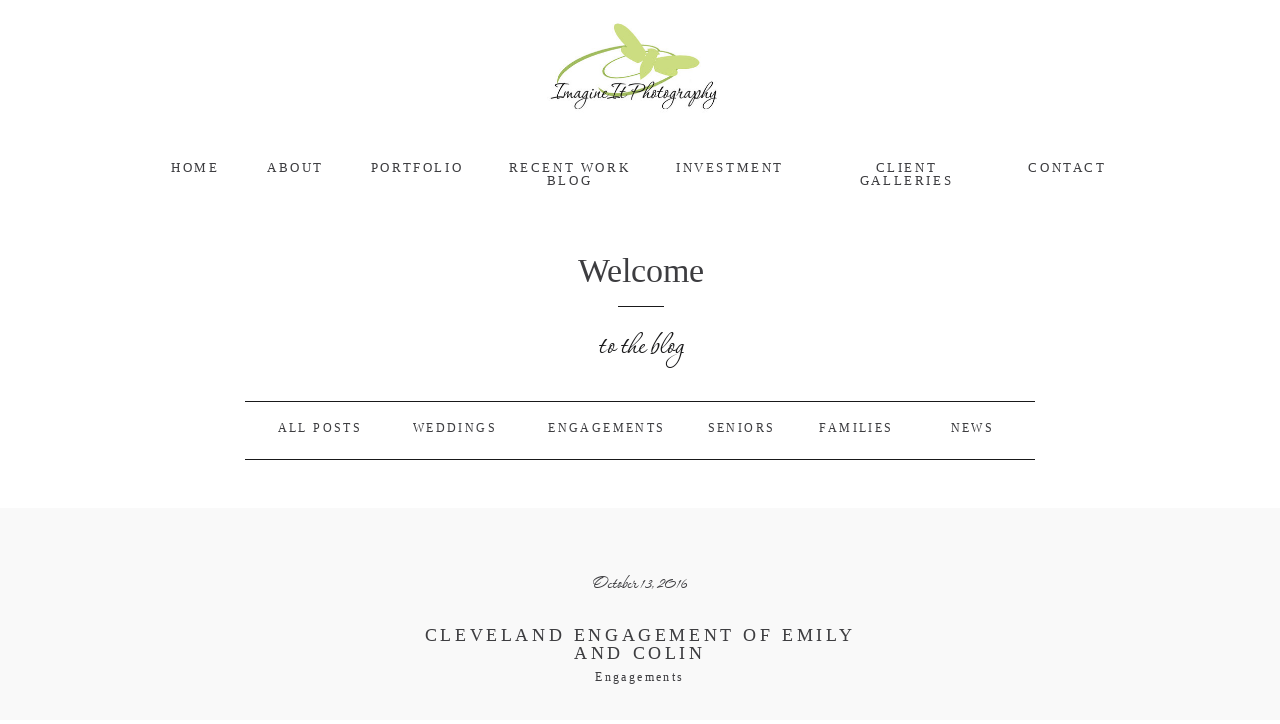

--- FILE ---
content_type: text/html; charset=UTF-8
request_url: https://imagineitphotography.com/cleveland-engagement-of-emily-and-colin/
body_size: 15428
content:
<!DOCTYPE html>
<html lang="en-US" class="d">
<head>
<link rel="stylesheet" type="text/css" href="//lib.showit.co/engine/2.4.3/showit.css" />
<title>Cleveland Engagement of Emily and Colin | Imagine It Photography</title>
<meta name='robots' content='max-image-preview:large' />
<link rel="alternate" type="application/rss+xml" title="Imagine It Photography &raquo; Feed" href="https://imagineitphotography.com/feed/" />
<link rel="alternate" type="application/rss+xml" title="Imagine It Photography &raquo; Comments Feed" href="https://imagineitphotography.com/comments/feed/" />
<script type="text/javascript">
/* <![CDATA[ */
window._wpemojiSettings = {"baseUrl":"https:\/\/s.w.org\/images\/core\/emoji\/16.0.1\/72x72\/","ext":".png","svgUrl":"https:\/\/s.w.org\/images\/core\/emoji\/16.0.1\/svg\/","svgExt":".svg","source":{"concatemoji":"https:\/\/imagineitphotography.com\/wp-includes\/js\/wp-emoji-release.min.js?ver=6.8.3"}};
/*! This file is auto-generated */
!function(s,n){var o,i,e;function c(e){try{var t={supportTests:e,timestamp:(new Date).valueOf()};sessionStorage.setItem(o,JSON.stringify(t))}catch(e){}}function p(e,t,n){e.clearRect(0,0,e.canvas.width,e.canvas.height),e.fillText(t,0,0);var t=new Uint32Array(e.getImageData(0,0,e.canvas.width,e.canvas.height).data),a=(e.clearRect(0,0,e.canvas.width,e.canvas.height),e.fillText(n,0,0),new Uint32Array(e.getImageData(0,0,e.canvas.width,e.canvas.height).data));return t.every(function(e,t){return e===a[t]})}function u(e,t){e.clearRect(0,0,e.canvas.width,e.canvas.height),e.fillText(t,0,0);for(var n=e.getImageData(16,16,1,1),a=0;a<n.data.length;a++)if(0!==n.data[a])return!1;return!0}function f(e,t,n,a){switch(t){case"flag":return n(e,"\ud83c\udff3\ufe0f\u200d\u26a7\ufe0f","\ud83c\udff3\ufe0f\u200b\u26a7\ufe0f")?!1:!n(e,"\ud83c\udde8\ud83c\uddf6","\ud83c\udde8\u200b\ud83c\uddf6")&&!n(e,"\ud83c\udff4\udb40\udc67\udb40\udc62\udb40\udc65\udb40\udc6e\udb40\udc67\udb40\udc7f","\ud83c\udff4\u200b\udb40\udc67\u200b\udb40\udc62\u200b\udb40\udc65\u200b\udb40\udc6e\u200b\udb40\udc67\u200b\udb40\udc7f");case"emoji":return!a(e,"\ud83e\udedf")}return!1}function g(e,t,n,a){var r="undefined"!=typeof WorkerGlobalScope&&self instanceof WorkerGlobalScope?new OffscreenCanvas(300,150):s.createElement("canvas"),o=r.getContext("2d",{willReadFrequently:!0}),i=(o.textBaseline="top",o.font="600 32px Arial",{});return e.forEach(function(e){i[e]=t(o,e,n,a)}),i}function t(e){var t=s.createElement("script");t.src=e,t.defer=!0,s.head.appendChild(t)}"undefined"!=typeof Promise&&(o="wpEmojiSettingsSupports",i=["flag","emoji"],n.supports={everything:!0,everythingExceptFlag:!0},e=new Promise(function(e){s.addEventListener("DOMContentLoaded",e,{once:!0})}),new Promise(function(t){var n=function(){try{var e=JSON.parse(sessionStorage.getItem(o));if("object"==typeof e&&"number"==typeof e.timestamp&&(new Date).valueOf()<e.timestamp+604800&&"object"==typeof e.supportTests)return e.supportTests}catch(e){}return null}();if(!n){if("undefined"!=typeof Worker&&"undefined"!=typeof OffscreenCanvas&&"undefined"!=typeof URL&&URL.createObjectURL&&"undefined"!=typeof Blob)try{var e="postMessage("+g.toString()+"("+[JSON.stringify(i),f.toString(),p.toString(),u.toString()].join(",")+"));",a=new Blob([e],{type:"text/javascript"}),r=new Worker(URL.createObjectURL(a),{name:"wpTestEmojiSupports"});return void(r.onmessage=function(e){c(n=e.data),r.terminate(),t(n)})}catch(e){}c(n=g(i,f,p,u))}t(n)}).then(function(e){for(var t in e)n.supports[t]=e[t],n.supports.everything=n.supports.everything&&n.supports[t],"flag"!==t&&(n.supports.everythingExceptFlag=n.supports.everythingExceptFlag&&n.supports[t]);n.supports.everythingExceptFlag=n.supports.everythingExceptFlag&&!n.supports.flag,n.DOMReady=!1,n.readyCallback=function(){n.DOMReady=!0}}).then(function(){return e}).then(function(){var e;n.supports.everything||(n.readyCallback(),(e=n.source||{}).concatemoji?t(e.concatemoji):e.wpemoji&&e.twemoji&&(t(e.twemoji),t(e.wpemoji)))}))}((window,document),window._wpemojiSettings);
/* ]]> */
</script>
<style id='wp-emoji-styles-inline-css' type='text/css'>

	img.wp-smiley, img.emoji {
		display: inline !important;
		border: none !important;
		box-shadow: none !important;
		height: 1em !important;
		width: 1em !important;
		margin: 0 0.07em !important;
		vertical-align: -0.1em !important;
		background: none !important;
		padding: 0 !important;
	}
</style>
<link rel='stylesheet' id='wp-block-library-css' href='https://imagineitphotography.com/wp-includes/css/dist/block-library/style.min.css?ver=6.8.3' type='text/css' media='all' />
<style id='classic-theme-styles-inline-css' type='text/css'>
/*! This file is auto-generated */
.wp-block-button__link{color:#fff;background-color:#32373c;border-radius:9999px;box-shadow:none;text-decoration:none;padding:calc(.667em + 2px) calc(1.333em + 2px);font-size:1.125em}.wp-block-file__button{background:#32373c;color:#fff;text-decoration:none}
</style>
<style id='js-archive-list-archive-widget-style-inline-css' type='text/css'>
/*!***************************************************************************************************************************************************************************************************************************************!*\
  !*** css ./node_modules/css-loader/dist/cjs.js??ruleSet[1].rules[4].use[1]!./node_modules/postcss-loader/dist/cjs.js??ruleSet[1].rules[4].use[2]!./node_modules/sass-loader/dist/cjs.js??ruleSet[1].rules[4].use[3]!./src/style.scss ***!
  \***************************************************************************************************************************************************************************************************************************************/
@charset "UTF-8";
/**
 * The following styles get applied both on the front of your site
 * and in the editor.
 *
 * Replace them with your own styles or remove the file completely.
 */
.js-archive-list a,
.js-archive-list a:focus,
.js-archive-list a:hover {
  text-decoration: none;
}
.js-archive-list .loading {
  display: inline-block;
  padding-left: 5px;
  vertical-align: middle;
  width: 25px;
}

.jal-hide {
  display: none;
}

.widget_jaw_widget ul.jaw_widget,
ul.jaw_widget ul,
body .wp-block-js-archive-list-archive-widget ul.jaw_widget,
body .wp-block-js-archive-list-archive-widget ul.jaw_widget ul,
body ul.jaw_widget {
  list-style: none;
  margin-left: 0;
  padding-left: 0;
}

.widget_jaw_widget ul.jaw_widget li,
.wp-block-js-archive-list-archive-widget ul.jaw_widget li,
.jaw_widget ul li {
  padding-left: 1rem;
  list-style: none;
}
.widget_jaw_widget ul.jaw_widget li::before,
.wp-block-js-archive-list-archive-widget ul.jaw_widget li::before,
.jaw_widget ul li::before {
  content: "";
}
.widget_jaw_widget ul.jaw_widget li .post-date,
.wp-block-js-archive-list-archive-widget ul.jaw_widget li .post-date,
.jaw_widget ul li .post-date {
  padding-left: 5px;
}
.widget_jaw_widget ul.jaw_widget li .post-date::before,
.wp-block-js-archive-list-archive-widget ul.jaw_widget li .post-date::before,
.jaw_widget ul li .post-date::before {
  content: "—";
  padding-right: 5px;
}

/** Bullet's padding **/
.jaw_symbol {
  margin-right: 0.5rem;
}

/*# sourceMappingURL=style-index.css.map*/
</style>
<style id='global-styles-inline-css' type='text/css'>
:root{--wp--preset--aspect-ratio--square: 1;--wp--preset--aspect-ratio--4-3: 4/3;--wp--preset--aspect-ratio--3-4: 3/4;--wp--preset--aspect-ratio--3-2: 3/2;--wp--preset--aspect-ratio--2-3: 2/3;--wp--preset--aspect-ratio--16-9: 16/9;--wp--preset--aspect-ratio--9-16: 9/16;--wp--preset--color--black: #000000;--wp--preset--color--cyan-bluish-gray: #abb8c3;--wp--preset--color--white: #ffffff;--wp--preset--color--pale-pink: #f78da7;--wp--preset--color--vivid-red: #cf2e2e;--wp--preset--color--luminous-vivid-orange: #ff6900;--wp--preset--color--luminous-vivid-amber: #fcb900;--wp--preset--color--light-green-cyan: #7bdcb5;--wp--preset--color--vivid-green-cyan: #00d084;--wp--preset--color--pale-cyan-blue: #8ed1fc;--wp--preset--color--vivid-cyan-blue: #0693e3;--wp--preset--color--vivid-purple: #9b51e0;--wp--preset--gradient--vivid-cyan-blue-to-vivid-purple: linear-gradient(135deg,rgba(6,147,227,1) 0%,rgb(155,81,224) 100%);--wp--preset--gradient--light-green-cyan-to-vivid-green-cyan: linear-gradient(135deg,rgb(122,220,180) 0%,rgb(0,208,130) 100%);--wp--preset--gradient--luminous-vivid-amber-to-luminous-vivid-orange: linear-gradient(135deg,rgba(252,185,0,1) 0%,rgba(255,105,0,1) 100%);--wp--preset--gradient--luminous-vivid-orange-to-vivid-red: linear-gradient(135deg,rgba(255,105,0,1) 0%,rgb(207,46,46) 100%);--wp--preset--gradient--very-light-gray-to-cyan-bluish-gray: linear-gradient(135deg,rgb(238,238,238) 0%,rgb(169,184,195) 100%);--wp--preset--gradient--cool-to-warm-spectrum: linear-gradient(135deg,rgb(74,234,220) 0%,rgb(151,120,209) 20%,rgb(207,42,186) 40%,rgb(238,44,130) 60%,rgb(251,105,98) 80%,rgb(254,248,76) 100%);--wp--preset--gradient--blush-light-purple: linear-gradient(135deg,rgb(255,206,236) 0%,rgb(152,150,240) 100%);--wp--preset--gradient--blush-bordeaux: linear-gradient(135deg,rgb(254,205,165) 0%,rgb(254,45,45) 50%,rgb(107,0,62) 100%);--wp--preset--gradient--luminous-dusk: linear-gradient(135deg,rgb(255,203,112) 0%,rgb(199,81,192) 50%,rgb(65,88,208) 100%);--wp--preset--gradient--pale-ocean: linear-gradient(135deg,rgb(255,245,203) 0%,rgb(182,227,212) 50%,rgb(51,167,181) 100%);--wp--preset--gradient--electric-grass: linear-gradient(135deg,rgb(202,248,128) 0%,rgb(113,206,126) 100%);--wp--preset--gradient--midnight: linear-gradient(135deg,rgb(2,3,129) 0%,rgb(40,116,252) 100%);--wp--preset--font-size--small: 13px;--wp--preset--font-size--medium: 20px;--wp--preset--font-size--large: 36px;--wp--preset--font-size--x-large: 42px;--wp--preset--spacing--20: 0.44rem;--wp--preset--spacing--30: 0.67rem;--wp--preset--spacing--40: 1rem;--wp--preset--spacing--50: 1.5rem;--wp--preset--spacing--60: 2.25rem;--wp--preset--spacing--70: 3.38rem;--wp--preset--spacing--80: 5.06rem;--wp--preset--shadow--natural: 6px 6px 9px rgba(0, 0, 0, 0.2);--wp--preset--shadow--deep: 12px 12px 50px rgba(0, 0, 0, 0.4);--wp--preset--shadow--sharp: 6px 6px 0px rgba(0, 0, 0, 0.2);--wp--preset--shadow--outlined: 6px 6px 0px -3px rgba(255, 255, 255, 1), 6px 6px rgba(0, 0, 0, 1);--wp--preset--shadow--crisp: 6px 6px 0px rgba(0, 0, 0, 1);}:where(.is-layout-flex){gap: 0.5em;}:where(.is-layout-grid){gap: 0.5em;}body .is-layout-flex{display: flex;}.is-layout-flex{flex-wrap: wrap;align-items: center;}.is-layout-flex > :is(*, div){margin: 0;}body .is-layout-grid{display: grid;}.is-layout-grid > :is(*, div){margin: 0;}:where(.wp-block-columns.is-layout-flex){gap: 2em;}:where(.wp-block-columns.is-layout-grid){gap: 2em;}:where(.wp-block-post-template.is-layout-flex){gap: 1.25em;}:where(.wp-block-post-template.is-layout-grid){gap: 1.25em;}.has-black-color{color: var(--wp--preset--color--black) !important;}.has-cyan-bluish-gray-color{color: var(--wp--preset--color--cyan-bluish-gray) !important;}.has-white-color{color: var(--wp--preset--color--white) !important;}.has-pale-pink-color{color: var(--wp--preset--color--pale-pink) !important;}.has-vivid-red-color{color: var(--wp--preset--color--vivid-red) !important;}.has-luminous-vivid-orange-color{color: var(--wp--preset--color--luminous-vivid-orange) !important;}.has-luminous-vivid-amber-color{color: var(--wp--preset--color--luminous-vivid-amber) !important;}.has-light-green-cyan-color{color: var(--wp--preset--color--light-green-cyan) !important;}.has-vivid-green-cyan-color{color: var(--wp--preset--color--vivid-green-cyan) !important;}.has-pale-cyan-blue-color{color: var(--wp--preset--color--pale-cyan-blue) !important;}.has-vivid-cyan-blue-color{color: var(--wp--preset--color--vivid-cyan-blue) !important;}.has-vivid-purple-color{color: var(--wp--preset--color--vivid-purple) !important;}.has-black-background-color{background-color: var(--wp--preset--color--black) !important;}.has-cyan-bluish-gray-background-color{background-color: var(--wp--preset--color--cyan-bluish-gray) !important;}.has-white-background-color{background-color: var(--wp--preset--color--white) !important;}.has-pale-pink-background-color{background-color: var(--wp--preset--color--pale-pink) !important;}.has-vivid-red-background-color{background-color: var(--wp--preset--color--vivid-red) !important;}.has-luminous-vivid-orange-background-color{background-color: var(--wp--preset--color--luminous-vivid-orange) !important;}.has-luminous-vivid-amber-background-color{background-color: var(--wp--preset--color--luminous-vivid-amber) !important;}.has-light-green-cyan-background-color{background-color: var(--wp--preset--color--light-green-cyan) !important;}.has-vivid-green-cyan-background-color{background-color: var(--wp--preset--color--vivid-green-cyan) !important;}.has-pale-cyan-blue-background-color{background-color: var(--wp--preset--color--pale-cyan-blue) !important;}.has-vivid-cyan-blue-background-color{background-color: var(--wp--preset--color--vivid-cyan-blue) !important;}.has-vivid-purple-background-color{background-color: var(--wp--preset--color--vivid-purple) !important;}.has-black-border-color{border-color: var(--wp--preset--color--black) !important;}.has-cyan-bluish-gray-border-color{border-color: var(--wp--preset--color--cyan-bluish-gray) !important;}.has-white-border-color{border-color: var(--wp--preset--color--white) !important;}.has-pale-pink-border-color{border-color: var(--wp--preset--color--pale-pink) !important;}.has-vivid-red-border-color{border-color: var(--wp--preset--color--vivid-red) !important;}.has-luminous-vivid-orange-border-color{border-color: var(--wp--preset--color--luminous-vivid-orange) !important;}.has-luminous-vivid-amber-border-color{border-color: var(--wp--preset--color--luminous-vivid-amber) !important;}.has-light-green-cyan-border-color{border-color: var(--wp--preset--color--light-green-cyan) !important;}.has-vivid-green-cyan-border-color{border-color: var(--wp--preset--color--vivid-green-cyan) !important;}.has-pale-cyan-blue-border-color{border-color: var(--wp--preset--color--pale-cyan-blue) !important;}.has-vivid-cyan-blue-border-color{border-color: var(--wp--preset--color--vivid-cyan-blue) !important;}.has-vivid-purple-border-color{border-color: var(--wp--preset--color--vivid-purple) !important;}.has-vivid-cyan-blue-to-vivid-purple-gradient-background{background: var(--wp--preset--gradient--vivid-cyan-blue-to-vivid-purple) !important;}.has-light-green-cyan-to-vivid-green-cyan-gradient-background{background: var(--wp--preset--gradient--light-green-cyan-to-vivid-green-cyan) !important;}.has-luminous-vivid-amber-to-luminous-vivid-orange-gradient-background{background: var(--wp--preset--gradient--luminous-vivid-amber-to-luminous-vivid-orange) !important;}.has-luminous-vivid-orange-to-vivid-red-gradient-background{background: var(--wp--preset--gradient--luminous-vivid-orange-to-vivid-red) !important;}.has-very-light-gray-to-cyan-bluish-gray-gradient-background{background: var(--wp--preset--gradient--very-light-gray-to-cyan-bluish-gray) !important;}.has-cool-to-warm-spectrum-gradient-background{background: var(--wp--preset--gradient--cool-to-warm-spectrum) !important;}.has-blush-light-purple-gradient-background{background: var(--wp--preset--gradient--blush-light-purple) !important;}.has-blush-bordeaux-gradient-background{background: var(--wp--preset--gradient--blush-bordeaux) !important;}.has-luminous-dusk-gradient-background{background: var(--wp--preset--gradient--luminous-dusk) !important;}.has-pale-ocean-gradient-background{background: var(--wp--preset--gradient--pale-ocean) !important;}.has-electric-grass-gradient-background{background: var(--wp--preset--gradient--electric-grass) !important;}.has-midnight-gradient-background{background: var(--wp--preset--gradient--midnight) !important;}.has-small-font-size{font-size: var(--wp--preset--font-size--small) !important;}.has-medium-font-size{font-size: var(--wp--preset--font-size--medium) !important;}.has-large-font-size{font-size: var(--wp--preset--font-size--large) !important;}.has-x-large-font-size{font-size: var(--wp--preset--font-size--x-large) !important;}
:where(.wp-block-post-template.is-layout-flex){gap: 1.25em;}:where(.wp-block-post-template.is-layout-grid){gap: 1.25em;}
:where(.wp-block-columns.is-layout-flex){gap: 2em;}:where(.wp-block-columns.is-layout-grid){gap: 2em;}
:root :where(.wp-block-pullquote){font-size: 1.5em;line-height: 1.6;}
</style>
<style id='akismet-widget-style-inline-css' type='text/css'>

			.a-stats {
				--akismet-color-mid-green: #357b49;
				--akismet-color-white: #fff;
				--akismet-color-light-grey: #f6f7f7;

				max-width: 350px;
				width: auto;
			}

			.a-stats * {
				all: unset;
				box-sizing: border-box;
			}

			.a-stats strong {
				font-weight: 600;
			}

			.a-stats a.a-stats__link,
			.a-stats a.a-stats__link:visited,
			.a-stats a.a-stats__link:active {
				background: var(--akismet-color-mid-green);
				border: none;
				box-shadow: none;
				border-radius: 8px;
				color: var(--akismet-color-white);
				cursor: pointer;
				display: block;
				font-family: -apple-system, BlinkMacSystemFont, 'Segoe UI', 'Roboto', 'Oxygen-Sans', 'Ubuntu', 'Cantarell', 'Helvetica Neue', sans-serif;
				font-weight: 500;
				padding: 12px;
				text-align: center;
				text-decoration: none;
				transition: all 0.2s ease;
			}

			/* Extra specificity to deal with TwentyTwentyOne focus style */
			.widget .a-stats a.a-stats__link:focus {
				background: var(--akismet-color-mid-green);
				color: var(--akismet-color-white);
				text-decoration: none;
			}

			.a-stats a.a-stats__link:hover {
				filter: brightness(110%);
				box-shadow: 0 4px 12px rgba(0, 0, 0, 0.06), 0 0 2px rgba(0, 0, 0, 0.16);
			}

			.a-stats .count {
				color: var(--akismet-color-white);
				display: block;
				font-size: 1.5em;
				line-height: 1.4;
				padding: 0 13px;
				white-space: nowrap;
			}
		
</style>
<link rel='stylesheet' id='pub-style-css' href='https://imagineitphotography.com/wp-content/themes/showit/pubs/jxrlvir2qwkfmwdusjhf1g/20250909201215Seez74g/assets/pub.css?ver=1757448739' type='text/css' media='all' />
<script type="text/javascript" src="https://imagineitphotography.com/wp-includes/js/jquery/jquery.min.js?ver=3.7.1" id="jquery-core-js"></script>
<script type="text/javascript" id="jquery-core-js-after">
/* <![CDATA[ */
$ = jQuery;
/* ]]> */
</script>
<script type="text/javascript" src="https://imagineitphotography.com/wp-content/themes/showit/pubs/jxrlvir2qwkfmwdusjhf1g/20250909201215Seez74g/assets/pub.js?ver=1757448739" id="pub-script-js"></script>
<link rel="https://api.w.org/" href="https://imagineitphotography.com/wp-json/" /><link rel="alternate" title="JSON" type="application/json" href="https://imagineitphotography.com/wp-json/wp/v2/posts/14" /><link rel="EditURI" type="application/rsd+xml" title="RSD" href="https://imagineitphotography.com/xmlrpc.php?rsd" />
<link rel="canonical" href="https://imagineitphotography.com/cleveland-engagement-of-emily-and-colin/" />
<link rel='shortlink' href='https://imagineitphotography.com/?p=14' />
<link rel="alternate" title="oEmbed (JSON)" type="application/json+oembed" href="https://imagineitphotography.com/wp-json/oembed/1.0/embed?url=https%3A%2F%2Fimagineitphotography.com%2Fcleveland-engagement-of-emily-and-colin%2F" />
<link rel="alternate" title="oEmbed (XML)" type="text/xml+oembed" href="https://imagineitphotography.com/wp-json/oembed/1.0/embed?url=https%3A%2F%2Fimagineitphotography.com%2Fcleveland-engagement-of-emily-and-colin%2F&#038;format=xml" />

<meta charset="UTF-8" />
<meta name="viewport" content="width=device-width, initial-scale=1" />
<link rel="preconnect" href="https://static.showit.co" />

<link rel="preconnect" href="https://fonts.googleapis.com">
<link rel="preconnect" href="https://fonts.gstatic.com" crossorigin>
<link href="https://fonts.googleapis.com/css?family=Lato:400|Pinyon+Script:400|Rosarivo:400|Times:400|PT+Serif:400|Roboto+Slab:400|Times:400italic|PT+Serif:400italic|Roboto:100|Roboto+Condensed:700" rel="stylesheet" type="text/css"/>
<style>
@font-face{font-family:Corinthia;src:url('//static.showit.co/file/wCDCYPmkRkm28yCLvT1LZg/47202/corinthiaprofessional-webfont.woff');}
</style>
<script id="init_data" type="application/json">
{"mobile":{"w":320},"desktop":{"w":1200,"bgFillType":"color","bgColor":"#000000:0"},"sid":"jxrlvir2qwkfmwdusjhf1g","break":768,"assetURL":"//static.showit.co","contactFormId":"47202/75480","cfAction":"aHR0cHM6Ly9jbGllbnRzZXJ2aWNlLnNob3dpdC5jby9jb250YWN0Zm9ybQ==","sgAction":"aHR0cHM6Ly9jbGllbnRzZXJ2aWNlLnNob3dpdC5jby9zb2NpYWxncmlk","blockData":[{"slug":"logo","visible":"a","states":[],"d":{"h":139,"w":1200,"locking":{"scrollOffset":1},"bgFillType":"color","bgColor":"#ffffff","bgMediaType":"none"},"m":{"h":82,"w":320,"locking":{"side":"t","scrollOffset":1},"bgFillType":"color","bgColor":"#ffffff","bgMediaType":"none"}},{"slug":"mobile-menu-spacer","visible":"m","states":[],"d":{"h":1,"w":1200,"bgFillType":"color","bgColor":"#FFFFFF","bgMediaType":"none"},"m":{"h":82,"w":320,"bgFillType":"color","bgColor":"#FFFFFF","bgMediaType":"none"}},{"slug":"mobile-menu","visible":"m","states":[],"d":{"h":400,"w":1200,"bgFillType":"color","bgColor":"#FFFFFF","bgMediaType":"none"},"m":{"h":489,"w":320,"locking":{"side":"t"},"bgFillType":"color","bgColor":"#FFFFFF:90","bgMediaType":"none"}},{"slug":"menu","visible":"a","states":[],"d":{"h":55,"w":1200,"locking":{"side":"st","offset":0},"bgFillType":"color","bgColor":"#FFFFFF:90","bgMediaType":"none"},"m":{"h":2,"w":320,"bgFillType":"color","bgColor":"#FFFFFF","bgMediaType":"none"}},{"slug":"back-to-top","visible":"a","states":[],"d":{"h":43,"w":1200,"locking":{"side":"b"},"bgFillType":"color","bgColor":"#FFFFFF:0","bgMediaType":"none"},"m":{"h":41,"w":320,"locking":{"side":"b"},"bgFillType":"color","bgColor":"#FFFFFF:0","bgMediaType":"none"}},{"slug":"blog-header","visible":"a","states":[],"d":{"h":314,"w":1200,"locking":{"scrollOffset":1,"offset":230},"bgFillType":"color","bgColor":"#FFFFFF","bgMediaType":"none"},"m":{"h":421,"w":320,"locking":{"scrollOffset":1},"bgFillType":"color","bgColor":"#FFFFFF","bgMediaType":"none"}},{"slug":"date-1","visible":"a","states":[],"d":{"h":99,"w":1200,"bgFillType":"color","bgColor":"#f9f9f9","bgMediaType":"none"},"m":{"h":84,"w":320,"bgFillType":"color","bgColor":"#f9f9f9","bgMediaType":"none"}},{"slug":"post-title-1","visible":"a","states":[],"d":{"h":56,"w":1200,"nature":"dH","bgFillType":"color","bgColor":"#f9f9f9","bgMediaType":"none"},"m":{"h":71,"w":320,"nature":"dH","bgFillType":"color","bgColor":"#f9f9f9","bgMediaType":"none"}},{"slug":"categories-1","visible":"d","states":[],"d":{"h":101,"w":1200,"nature":"dH","bgFillType":"color","bgColor":"#f9f9f9","bgMediaType":"none"},"m":{"h":74,"w":320,"bgFillType":"color","bgColor":"#FFFFFF","bgMediaType":"none"}},{"slug":"featured-image","visible":"a","states":[],"d":{"h":600,"w":1200,"bgFillType":"color","bgColor":"#f9f9f9","bgMediaType":"none"},"m":{"h":200,"w":320,"bgFillType":"color","bgColor":"#f9f9f9","bgMediaType":"none"}},{"slug":"post-excerpt-1","visible":"a","states":[],"d":{"h":365,"w":1200,"nature":"dH","bgFillType":"color","bgColor":"#f9f9f9","bgMediaType":"none"},"m":{"h":693,"w":320,"nature":"dH","bgFillType":"color","bgColor":"#f9f9f9","bgMediaType":"none"}},{"slug":"comments-header","visible":"a","states":[],"d":{"h":110,"w":1200,"bgFillType":"color","bgColor":"#FFFFFF","bgMediaType":"none"},"m":{"h":153,"w":320,"bgFillType":"color","bgColor":"#FFFFFF","bgMediaType":"none"}},{"slug":"comments-form","visible":"a","states":[],"d":{"h":419,"w":1200,"bgFillType":"color","bgColor":"#FFFFFF","bgMediaType":"none"},"m":{"h":478,"w":320,"bgFillType":"color","bgColor":"#FFFFFF","bgMediaType":"none"}},{"slug":"pagination","visible":"a","states":[],"d":{"h":84,"w":1200,"bgFillType":"color","bgColor":"#FFFFFF","bgMediaType":"none"},"m":{"h":125,"w":320,"bgFillType":"color","bgColor":"#FFFFFF","bgMediaType":"none"}},{"slug":"footer-area","visible":"a","states":[],"d":{"h":216,"w":1200,"bgFillType":"color","bgColor":"colors-7","bgMediaType":"none"},"m":{"h":144,"w":320,"bgFillType":"color","bgColor":"#ffffff","bgMediaType":"none"}}],"elementData":[{"type":"simple","visible":"m","id":"logo_0","blockId":"logo","m":{"x":230,"y":31,"w":58,"h":23.009,"a":0},"d":{"x":41,"y":38,"w":43,"h":56.006,"a":0}},{"type":"text","visible":"m","id":"logo_1","blockId":"logo","m":{"x":227,"y":37,"w":67,"h":28.014,"a":0},"d":{"x":974,"y":69,"w":130.2,"h":31,"a":0},"pc":[{"type":"show","block":"mobile-menu"}]},{"type":"graphic","visible":"a","id":"logo_2","blockId":"logo","m":{"x":107,"y":13,"w":107,"h":57,"a":0},"d":{"x":495.222,"y":21,"w":202,"h":97,"a":0},"c":{"key":"G77zVHpoQQS57MZvC1QDPg/47202/imagineit_lg-rectangle.jpg","aspect_ratio":1.88077}},{"type":"simple","visible":"m","id":"mobile-menu_0","blockId":"mobile-menu","m":{"x":134,"y":436,"w":54,"h":1,"a":0},"d":{"x":488,"y":64,"w":480,"h":160,"a":0}},{"type":"text","visible":"m","id":"mobile-menu_1","blockId":"mobile-menu","m":{"x":83,"y":372,"w":155,"h":25,"a":0},"d":{"x":272,"y":19,"w":150,"h":25,"a":0},"pc":[{"type":"hide","block":"mobile-menu"}]},{"type":"text","visible":"m","id":"mobile-menu_2","blockId":"mobile-menu","m":{"x":83,"y":332,"w":155,"h":25,"a":0},"d":{"x":262,"y":9,"w":150,"h":25,"a":0},"pc":[{"type":"hide","block":"mobile-menu"}]},{"type":"text","visible":"m","id":"mobile-menu_3","blockId":"mobile-menu","m":{"x":83,"y":292,"w":155,"h":25,"a":0},"d":{"x":262,"y":9,"w":150,"h":25,"a":0},"pc":[{"type":"hide","block":"mobile-menu"}]},{"type":"text","visible":"m","id":"mobile-menu_4","blockId":"mobile-menu","m":{"x":95,"y":252,"w":132,"h":25,"a":0},"d":{"x":262,"y":9,"w":150,"h":25,"a":0},"pc":[{"type":"hide","block":"mobile-menu"}]},{"type":"text","visible":"m","id":"mobile-menu_5","blockId":"mobile-menu","m":{"x":64,"y":212,"w":193,"h":25,"a":0},"d":{"x":272,"y":19,"w":150,"h":25,"a":0},"pc":[{"type":"hide","block":"mobile-menu"}]},{"type":"text","visible":"m","id":"mobile-menu_6","blockId":"mobile-menu","m":{"x":86,"y":172,"w":150,"h":25,"a":0},"d":{"x":262,"y":9,"w":150,"h":25,"a":0},"pc":[{"type":"hide","block":"mobile-menu"}]},{"type":"text","visible":"m","id":"mobile-menu_7","blockId":"mobile-menu","m":{"x":86,"y":132,"w":150,"h":25,"a":0},"d":{"x":262,"y":9,"w":150,"h":25,"a":0},"pc":[{"type":"hide","block":"mobile-menu"}]},{"type":"text","visible":"m","id":"mobile-menu_8","blockId":"mobile-menu","m":{"x":86,"y":92,"w":150,"h":25,"a":0},"d":{"x":166,"y":11,"w":150,"h":25,"a":0},"pc":[{"type":"hide","block":"mobile-menu"}]},{"type":"text","visible":"m","id":"mobile-menu_9","blockId":"mobile-menu","m":{"x":142,"y":33,"w":37,"h":24,"a":0},"d":{"x":272,"y":19,"w":150,"h":25,"a":0},"pc":[{"type":"hide","block":"mobile-menu"}]},{"type":"text","visible":"d","id":"menu_0","blockId":"menu","m":{"x":141,"y":71,"w":53.003,"h":20,"a":0},"d":{"x":985,"y":22,"w":85,"h":17,"a":0}},{"type":"text","visible":"d","id":"menu_1","blockId":"menu","m":{"x":141,"y":71,"w":53.003,"h":20,"a":0},"d":{"x":467,"y":22,"w":125,"h":28,"a":0}},{"type":"text","visible":"d","id":"menu_2","blockId":"menu","m":{"x":141,"y":71,"w":53.003,"h":20,"a":0},"d":{"x":636,"y":22,"w":108,"h":17,"a":0}},{"type":"text","visible":"d","id":"menu_3","blockId":"menu","m":{"x":227,"y":71,"w":53.003,"h":20,"a":0},"d":{"x":328,"y":22,"w":98,"h":17,"a":0}},{"type":"text","visible":"d","id":"menu_4","blockId":"menu","m":{"x":237,"y":81,"w":53.003,"h":20,"a":0},"d":{"x":787,"y":22,"w":159,"h":17,"a":0}},{"type":"text","visible":"d","id":"menu_5","blockId":"menu","m":{"x":81,"y":71,"w":53.003,"h":20,"a":0},"d":{"x":227,"y":22,"w":54,"h":17,"a":0}},{"type":"text","visible":"d","id":"menu_6","blockId":"menu","m":{"x":23,"y":70,"w":48.003,"h":16,"a":0},"d":{"x":131,"y":22,"w":49,"h":17,"a":0}},{"type":"simple","visible":"a","id":"back-to-top_0","blockId":"back-to-top","m":{"x":282,"y":0,"w":38,"h":40.003,"a":0,"o":40},"d":{"x":1214.142,"y":0.919,"w":41.01,"h":42.005,"a":0,"trIn":{"cl":"fadeIn","d":"0.5","dl":5}}},{"type":"svg","visible":"a","id":"back-to-top_1","blockId":"back-to-top","m":{"x":291.266,"y":7.758,"w":20,"h":24,"a":89},"d":{"x":1220.023,"y":7.918,"w":28.007,"h":29.01,"a":90,"trIn":{"cl":"fadeIn","d":"0.5","dl":5}},"c":{"key":"rRU_GYUnT7W6Y23tEaxtmA/shared/arrow_white.svg","aspect_ratio":0.65714}},{"type":"text","visible":"a","id":"blog-header_0","blockId":"blog-header","m":{"x":37,"y":338,"w":245.006,"h":25,"a":0},"d":{"x":882,"y":228,"w":101,"h":21,"a":0}},{"type":"text","visible":"a","id":"blog-header_1","blockId":"blog-header","m":{"x":37,"y":308,"w":245.006,"h":25,"a":0},"d":{"x":766,"y":228,"w":101,"h":21,"a":0}},{"type":"text","visible":"a","id":"blog-header_2","blockId":"blog-header","m":{"x":37,"y":278,"w":245.006,"h":25,"a":0},"d":{"x":651,"y":228,"w":101,"h":21,"a":0}},{"type":"text","visible":"a","id":"blog-header_3","blockId":"blog-header","m":{"x":37,"y":245,"w":245.006,"h":27,"a":0},"d":{"x":498,"y":228,"w":138,"h":21,"a":0}},{"type":"text","visible":"a","id":"blog-header_4","blockId":"blog-header","m":{"x":37,"y":214,"w":245.006,"h":26,"a":0},"d":{"x":352,"y":228,"w":126,"h":20,"a":0}},{"type":"text","visible":"a","id":"blog-header_5","blockId":"blog-header","m":{"x":37,"y":186,"w":245.006,"h":23,"a":0},"d":{"x":217,"y":228,"w":126,"h":19,"a":0}},{"type":"simple","visible":"a","id":"blog-header_6","blockId":"blog-header","m":{"x":86,"y":375,"w":149,"h":1.009,"a":0},"d":{"x":205,"y":265,"w":790,"h":1,"a":0}},{"type":"simple","visible":"a","id":"blog-header_7","blockId":"blog-header","m":{"x":84,"y":160,"w":153,"h":1.009,"a":0},"d":{"x":205,"y":207,"w":790,"h":1,"a":0}},{"type":"simple","visible":"a","id":"blog-header_8","blockId":"blog-header","m":{"x":138,"y":89,"w":45,"h":1,"a":0},"d":{"x":578,"y":112,"w":46,"h":1,"a":0}},{"type":"text","visible":"a","id":"blog-header_9","blockId":"blog-header","m":{"x":81,"y":44,"w":158,"h":33,"a":0},"d":{"x":507,"y":60,"w":188,"h":35,"a":0}},{"type":"text","visible":"a","id":"blog-header_10","blockId":"blog-header","m":{"x":46,"y":107,"w":228.009,"h":26,"a":0},"d":{"x":456,"y":137,"w":289,"h":38,"a":0}},{"type":"text","visible":"a","id":"date-1_0","blockId":"date-1","m":{"x":81,"y":45,"w":158,"h":33,"a":0},"d":{"x":506,"y":66.666,"w":188,"h":35,"a":0}},{"type":"text","visible":"a","id":"post-title-1_0","blockId":"post-title-1","m":{"x":37,"y":17,"w":245,"h":39,"a":0},"d":{"x":376.499,"y":18.75,"w":447.001,"h":35.004,"a":0}},{"type":"simple","visible":"a","id":"categories-1_0","blockId":"categories-1","m":{"x":94,"y":53,"w":124,"h":1,"a":0},"d":{"x":542,"y":60,"w":116,"h":1,"a":0}},{"type":"text","visible":"a","id":"categories-1_1","blockId":"categories-1","m":{"x":36.8,"y":21,"w":245.006,"h":46,"a":0},"d":{"x":406.994,"y":7,"w":386.013,"h":21,"a":0}},{"type":"simple","visible":"d","id":"featured-image_0","blockId":"featured-image","m":{"x":56,"y":26,"w":224,"h":140,"a":0},"d":{"x":105,"y":16,"w":985,"h":550,"a":0}},{"type":"graphic","visible":"a","id":"featured-image_1","blockId":"featured-image","m":{"x":-2,"y":0,"w":322,"h":200,"a":0,"gs":{"t":"cover"}},"d":{"x":140,"y":47,"w":921,"h":480,"a":0},"c":{"key":"5kQbYRQqQRadhDm9kEgPfA/shared/001537-r1-001.jpg","aspect_ratio":1.35849}},{"type":"text","visible":"a","id":"post-excerpt-1_0","blockId":"post-excerpt-1","m":{"x":33,"y":49,"w":253.009,"h":610,"a":0},"d":{"x":143,"y":13,"w":915,"h":274,"a":0}},{"type":"text","visible":"a","id":"comments-header_0","blockId":"comments-header","m":{"x":85,"y":37,"w":110,"h":24,"a":0},"d":{"x":935,"y":43.666,"w":117,"h":22,"a":0}},{"type":"text","visible":"a","id":"comments-header_1","blockId":"comments-header","m":{"x":196,"y":35,"w":27,"h":33,"a":0},"d":{"x":1043,"y":36.666,"w":45,"h":35,"a":0}},{"type":"text","visible":"a","id":"comments-header_2","blockId":"comments-header","m":{"x":61,"y":116,"w":198,"h":33,"a":0},"d":{"x":140,"y":36.666,"w":245,"h":35,"a":0}},{"type":"simple","visible":"a","id":"comments-header_3","blockId":"comments-header","m":{"x":138,"y":84,"w":45,"h":1.003,"a":0},"d":{"x":142,"y":72,"w":51,"h":1.009,"a":0}},{"type":"simple","visible":"a","id":"comments-form_0","blockId":"comments-form","m":{"x":28,"y":23,"w":270,"h":362,"a":0},"d":{"x":116,"y":0,"w":985,"h":310,"a":0}},{"type":"text","visible":"a","id":"comments-form_1","blockId":"comments-form","m":{"x":50,"y":48,"w":220.009,"h":315,"a":0},"d":{"x":147,"y":25,"w":925.013,"h":253,"a":0}},{"type":"simple","visible":"a","id":"comments-form_2","blockId":"comments-form","m":{"x":214,"y":409,"w":84,"h":30.006,"a":0},"d":{"x":1013,"y":331,"w":87,"h":27.006,"a":0}},{"type":"text","visible":"a","id":"comments-form_3","blockId":"comments-form","m":{"x":219,"y":418,"w":73.003,"h":16,"a":0},"d":{"x":991,"y":338,"w":130.012,"h":22,"a":0}},{"type":"text","visible":"a","id":"pagination_0","blockId":"pagination","m":{"x":23,"y":24,"w":275,"h":33,"a":0},"d":{"x":980,"y":27.666,"w":188,"h":35,"a":0}},{"type":"text","visible":"a","id":"pagination_1","blockId":"pagination","m":{"x":23,"y":63,"w":275,"h":33,"a":0},"d":{"x":39,"y":29.666,"w":188,"h":35,"a":0}},{"type":"text","visible":"a","id":"footer-area_0","blockId":"footer-area","m":{"x":44,"y":78,"w":232,"h":24,"a":0},"d":{"x":185,"y":132.75,"w":411,"h":26.01,"a":0}},{"type":"text","visible":"a","id":"footer-area_1","blockId":"footer-area","m":{"x":52,"y":109,"w":232,"h":24,"a":0},"d":{"x":593,"y":132.75,"w":422.013,"h":26.006,"a":0}},{"type":"svg","visible":"a","id":"footer-area_2","blockId":"footer-area","m":{"x":190.5,"y":15,"w":55,"h":47,"a":0,"o":80},"d":{"x":642,"y":41,"w":52,"h":46,"a":0,"o":80},"c":{"key":"f_K2iQDgT1y6W3BHj9e54g/shared/instagram.svg","aspect_ratio":1}},{"type":"svg","visible":"a","id":"footer-area_3","blockId":"footer-area","m":{"x":144.5,"y":18,"w":54,"h":40,"a":0,"o":80},"d":{"x":602,"y":40,"w":37,"h":48,"a":0,"o":80},"c":{"key":"kyMexFI4S7eO3KEfWfiAxg/shared/pinterest.svg","aspect_ratio":1}},{"type":"svg","visible":"a","id":"footer-area_4","blockId":"footer-area","m":{"x":113.5,"y":14,"w":39,"h":52,"a":0,"o":80},"d":{"x":559,"y":45,"w":28,"h":39,"a":0,"o":80},"c":{"key":"9mBcBbLWSkWy6alIROekNA/shared/twitter.svg","aspect_ratio":1.08163}},{"type":"svg","visible":"a","id":"footer-area_5","blockId":"footer-area","m":{"x":74.5,"y":24,"w":32,"h":34,"a":0,"o":80},"d":{"x":507,"y":47,"w":41,"h":34,"a":0,"o":80},"c":{"key":"kYtL-QCgRnWjv5iRuJ76Mg/shared/facebook.svg","aspect_ratio":1}}]}
</script>
<link
rel="stylesheet"
type="text/css"
href="https://cdnjs.cloudflare.com/ajax/libs/animate.css/3.4.0/animate.min.css"
/>


<script src="//lib.showit.co/engine/2.4.3/showit-lib.min.js"></script>
<script src="//lib.showit.co/engine/2.4.3/showit.min.js"></script>
<script>

function initPage(){

}
</script>

<style id="si-page-css">
html.m {background-color:rgba(0,0,0,0);}
html.d {background-color:rgba(0,0,0,0);}
.d .se:has(.st-primary) {border-radius:10px;box-shadow:none;opacity:1;overflow:hidden;}
.d .st-primary {padding:10px 14px 10px 14px;border-width:0px;border-color:rgba(25,25,26,1);background-color:rgba(25,25,26,1);background-image:none;border-radius:inherit;transition-duration:0.5s;}
.d .st-primary span {color:rgba(255,255,255,1);font-family:'Roboto';font-weight:100;font-style:normal;font-size:20px;text-transform:uppercase;transition-duration:0.5s;}
.d .se:has(.st-primary:hover) {}
.d .st-primary.se-button:hover {background-color:rgba(25,25,26,1);background-image:none;transition-property:background-color,background-image;}
.d .st-primary.se-button:hover span {}
.m .se:has(.st-primary) {border-radius:10px;box-shadow:none;opacity:1;overflow:hidden;}
.m .st-primary {padding:10px 14px 10px 14px;border-width:0px;border-color:rgba(25,25,26,1);background-color:rgba(25,25,26,1);background-image:none;border-radius:inherit;}
.m .st-primary span {color:rgba(255,255,255,1);font-family:'Roboto';font-weight:100;font-style:normal;font-size:20px;text-transform:uppercase;}
.d .se:has(.st-secondary) {border-radius:10px;box-shadow:none;opacity:1;overflow:hidden;}
.d .st-secondary {padding:10px 14px 10px 14px;border-width:2px;border-color:rgba(25,25,26,1);background-color:rgba(0,0,0,0);background-image:none;border-radius:inherit;transition-duration:0.5s;}
.d .st-secondary span {color:rgba(25,25,26,1);font-family:'Roboto';font-weight:100;font-style:normal;font-size:20px;text-transform:uppercase;transition-duration:0.5s;}
.d .se:has(.st-secondary:hover) {}
.d .st-secondary.se-button:hover {border-color:rgba(25,25,26,0.7);background-color:rgba(0,0,0,0);background-image:none;transition-property:border-color,background-color,background-image;}
.d .st-secondary.se-button:hover span {color:rgba(25,25,26,0.7);transition-property:color;}
.m .se:has(.st-secondary) {border-radius:10px;box-shadow:none;opacity:1;overflow:hidden;}
.m .st-secondary {padding:10px 14px 10px 14px;border-width:2px;border-color:rgba(25,25,26,1);background-color:rgba(0,0,0,0);background-image:none;border-radius:inherit;}
.m .st-secondary span {color:rgba(25,25,26,1);font-family:'Roboto';font-weight:100;font-style:normal;font-size:20px;text-transform:uppercase;}
.d .st-d-title,.d .se-wpt h1 {color:rgba(25,25,26,1);font-size:48px;text-align:center;font-family:'Roboto';font-weight:100;font-style:normal;}
.d .se-wpt h1 {margin-bottom:30px;}
.d .st-d-title.se-rc a {color:rgba(25,25,26,1);}
.d .st-d-title.se-rc a:hover {text-decoration:underline;color:rgba(25,25,26,1);opacity:0.8;}
.m .st-m-title,.m .se-wpt h1 {color:rgba(25,25,26,1);font-size:32px;text-align:center;font-family:'Roboto';font-weight:100;font-style:normal;}
.m .se-wpt h1 {margin-bottom:20px;}
.m .st-m-title.se-rc a {color:rgba(25,25,26,1);}
.m .st-m-title.se-rc a:hover {text-decoration:underline;color:rgba(25,25,26,1);opacity:0.8;}
.d .st-d-heading,.d .se-wpt h2 {color:rgba(61,61,64,1);text-transform:uppercase;letter-spacing:0.1em;font-size:26px;text-align:center;font-family:'Rosarivo';font-weight:400;font-style:normal;}
.d .se-wpt h2 {margin-bottom:24px;}
.d .st-d-heading.se-rc a {color:rgba(61,61,64,1);}
.d .st-d-heading.se-rc a:hover {text-decoration:underline;color:rgba(61,61,64,1);opacity:0.8;}
.m .st-m-heading,.m .se-wpt h2 {color:rgba(61,61,64,1);font-size:24px;font-family:'Roboto Condensed';font-weight:700;font-style:normal;}
.m .se-wpt h2 {margin-bottom:20px;}
.m .st-m-heading.se-rc a {color:rgba(61,61,64,1);}
.m .st-m-heading.se-rc a:hover {text-decoration:underline;color:rgba(61,61,64,1);opacity:0.8;}
.d .st-d-subheading,.d .se-wpt h3 {color:rgba(25,25,26,0.5);text-transform:uppercase;font-size:20px;font-family:'Roboto';font-weight:100;font-style:normal;}
.d .se-wpt h3 {margin-bottom:18px;}
.d .st-d-subheading.se-rc a {color:rgba(25,25,26,0.5);}
.d .st-d-subheading.se-rc a:hover {text-decoration:underline;color:rgba(25,25,26,1);opacity:0.5;}
.m .st-m-subheading,.m .se-wpt h3 {color:rgba(25,25,26,0.5);text-transform:uppercase;font-size:20px;font-family:'Roboto';font-weight:100;font-style:normal;}
.m .se-wpt h3 {margin-bottom:18px;}
.m .st-m-subheading.se-rc a {color:rgba(25,25,26,0.5);}
.m .st-m-subheading.se-rc a:hover {text-decoration:underline;color:rgba(25,25,26,1);opacity:0.5;}
.d .st-d-paragraph {color:rgba(61,61,64,1);font-size:18px;font-family:'Roboto Slab';font-weight:400;font-style:normal;}
.d .se-wpt p {margin-bottom:16px;}
.d .st-d-paragraph.se-rc a {color:rgba(61,61,64,1);}
.d .st-d-paragraph.se-rc a:hover {text-decoration:underline;color:rgba(61,61,64,1);opacity:0.8;}
.m .st-m-paragraph {color:rgba(61,61,64,1);font-size:16px;font-family:'Roboto Slab';font-weight:400;font-style:normal;}
.m .se-wpt p {margin-bottom:16px;}
.m .st-m-paragraph.se-rc a {color:rgba(61,61,64,1);}
.m .st-m-paragraph.se-rc a:hover {text-decoration:underline;color:rgba(61,61,64,1);opacity:0.8;}
.sib-logo {z-index:150;}
.m .sib-logo {height:82px;}
.d .sib-logo {height:139px;}
.m .sib-logo .ss-bg {background-color:rgba(255,255,255,1);}
.d .sib-logo .ss-bg {background-color:rgba(255,255,255,1);}
.d .sie-logo_0 {left:41px;top:38px;width:43px;height:56.006px;display:none;}
.m .sie-logo_0 {left:230px;top:31px;width:58px;height:23.009px;}
.d .sie-logo_0 .se-simple:hover {}
.m .sie-logo_0 .se-simple:hover {}
.d .sie-logo_0 .se-simple {background-color:rgba(25,25,26,1);}
.m .sie-logo_0 .se-simple {background-color:rgba(25,25,26,0);}
.d .sie-logo_1 {left:974px;top:69px;width:130.2px;height:31px;display:none;}
.m .sie-logo_1 {left:227px;top:37px;width:67px;height:28.014px;}
.d .sie-logo_1-text {font-size:14px;font-family:'Lato';font-weight:400;font-style:normal;}
.m .sie-logo_1-text {letter-spacing:0.2em;font-size:12px;text-align:center;font-family:'Lato';font-weight:400;font-style:normal;}
.d .sie-logo_2 {left:495.222px;top:21px;width:202px;height:97px;}
.m .sie-logo_2 {left:107px;top:13px;width:107px;height:57px;}
.d .sie-logo_2 .se-img {background-repeat:no-repeat;background-size:cover;background-position:50% 50%;border-radius:inherit;}
.m .sie-logo_2 .se-img {background-repeat:no-repeat;background-size:cover;background-position:50% 50%;border-radius:inherit;}
.sib-mobile-menu-spacer {z-index:120;}
.m .sib-mobile-menu-spacer {height:82px;}
.d .sib-mobile-menu-spacer {height:1px;display:none;}
.m .sib-mobile-menu-spacer .ss-bg {background-color:rgba(255,255,255,1);}
.d .sib-mobile-menu-spacer .ss-bg {background-color:rgba(255,255,255,1);}
.sib-mobile-menu {z-index:300;}
.m .sib-mobile-menu {height:489px;display:none;}
.d .sib-mobile-menu {height:400px;display:none;}
.m .sib-mobile-menu .ss-bg {background-color:rgba(255,255,255,0.9);}
.d .sib-mobile-menu .ss-bg {background-color:rgba(255,255,255,1);}
.d .sie-mobile-menu_0 {left:488px;top:64px;width:480px;height:160px;display:none;}
.m .sie-mobile-menu_0 {left:134px;top:436px;width:54px;height:1px;}
.d .sie-mobile-menu_0 .se-simple:hover {}
.m .sie-mobile-menu_0 .se-simple:hover {}
.d .sie-mobile-menu_0 .se-simple {background-color:rgba(25,25,26,1);}
.m .sie-mobile-menu_0 .se-simple {background-color:rgba(25,25,26,1);}
.d .sie-mobile-menu_1 {left:272px;top:19px;width:150px;height:25px;display:none;}
.m .sie-mobile-menu_1 {left:83px;top:372px;width:155px;height:25px;}
.d .sie-mobile-menu_1-text {text-align:center;font-family:'Lato';font-weight:400;font-style:normal;}
.m .sie-mobile-menu_1-text {color:rgba(25,25,26,1);letter-spacing:0.2em;font-size:15px;text-align:center;font-family:'Lato';font-weight:400;font-style:normal;}
.d .sie-mobile-menu_2 {left:262px;top:9px;width:150px;height:25px;display:none;}
.m .sie-mobile-menu_2 {left:83px;top:332px;width:155px;height:25px;}
.d .sie-mobile-menu_2-text {text-align:center;font-family:'Lato';font-weight:400;font-style:normal;}
.m .sie-mobile-menu_2-text {color:rgba(25,25,26,1);letter-spacing:0.2em;font-size:15px;text-align:center;font-family:'Lato';font-weight:400;font-style:normal;}
.d .sie-mobile-menu_3 {left:262px;top:9px;width:150px;height:25px;display:none;}
.m .sie-mobile-menu_3 {left:83px;top:292px;width:155px;height:25px;}
.d .sie-mobile-menu_3-text {text-align:center;font-family:'Lato';font-weight:400;font-style:normal;}
.m .sie-mobile-menu_3-text {color:rgba(25,25,26,1);letter-spacing:0.2em;font-size:15px;text-align:center;font-family:'Lato';font-weight:400;font-style:normal;}
.d .sie-mobile-menu_4 {left:262px;top:9px;width:150px;height:25px;display:none;}
.m .sie-mobile-menu_4 {left:95px;top:252px;width:132px;height:25px;}
.d .sie-mobile-menu_4-text {text-align:center;font-family:'Lato';font-weight:400;font-style:normal;}
.m .sie-mobile-menu_4-text {color:rgba(25,25,26,1);letter-spacing:0.2em;font-size:15px;text-align:center;font-family:'Lato';font-weight:400;font-style:normal;}
.d .sie-mobile-menu_5 {left:272px;top:19px;width:150px;height:25px;display:none;}
.m .sie-mobile-menu_5 {left:64px;top:212px;width:193px;height:25px;}
.d .sie-mobile-menu_5-text {text-align:center;font-family:'Lato';font-weight:400;font-style:normal;}
.m .sie-mobile-menu_5-text {color:rgba(25,25,26,1);letter-spacing:0.2em;font-size:15px;text-align:center;font-family:'Lato';font-weight:400;font-style:normal;}
.d .sie-mobile-menu_6 {left:262px;top:9px;width:150px;height:25px;display:none;}
.m .sie-mobile-menu_6 {left:86px;top:172px;width:150px;height:25px;}
.d .sie-mobile-menu_6-text {text-align:center;font-family:'Lato';font-weight:400;font-style:normal;}
.m .sie-mobile-menu_6-text {color:rgba(25,25,26,1);letter-spacing:0.2em;font-size:15px;text-align:center;font-family:'Lato';font-weight:400;font-style:normal;}
.d .sie-mobile-menu_7 {left:262px;top:9px;width:150px;height:25px;display:none;}
.m .sie-mobile-menu_7 {left:86px;top:132px;width:150px;height:25px;}
.d .sie-mobile-menu_7-text {text-align:center;font-family:'Lato';font-weight:400;font-style:normal;}
.m .sie-mobile-menu_7-text {color:rgba(25,25,26,1);letter-spacing:0.2em;font-size:15px;text-align:center;font-family:'Lato';font-weight:400;font-style:normal;}
.d .sie-mobile-menu_8 {left:166px;top:11px;width:150px;height:25px;display:none;}
.m .sie-mobile-menu_8 {left:86px;top:92px;width:150px;height:25px;}
.d .sie-mobile-menu_8-text {text-align:center;font-family:'Lato';font-weight:400;font-style:normal;}
.m .sie-mobile-menu_8-text {color:rgba(25,25,26,1);letter-spacing:0.2em;font-size:15px;text-align:center;font-family:'Lato';font-weight:400;font-style:normal;}
.d .sie-mobile-menu_9 {left:272px;top:19px;width:150px;height:25px;display:none;}
.m .sie-mobile-menu_9 {left:142px;top:33px;width:37px;height:24px;}
.d .sie-mobile-menu_9-text {text-align:center;font-family:'Lato';font-weight:400;font-style:normal;}
.m .sie-mobile-menu_9-text {color:rgba(25,25,26,1);letter-spacing:0.2em;font-size:20px;text-align:center;font-family:'Lato';font-weight:400;font-style:normal;}
.sib-menu {z-index:100;}
.m .sib-menu {height:2px;}
.d .sib-menu {height:55px;}
.m .sib-menu .ss-bg {background-color:rgba(255,255,255,1);}
.d .sib-menu .ss-bg {background-color:rgba(255,255,255,0.9);}
.d .sie-menu_0:hover {opacity:0.5;transition-duration:0.5s;transition-property:opacity;}
.m .sie-menu_0:hover {opacity:0.5;transition-duration:0.5s;transition-property:opacity;}
.d .sie-menu_0 {left:985px;top:22px;width:85px;height:17px;transition-duration:0.5s;transition-property:opacity;}
.m .sie-menu_0 {left:141px;top:71px;width:53.003px;height:20px;display:none;transition-duration:0.5s;transition-property:opacity;}
.d .sie-menu_0-text:hover {letter-spacing:0.2em;}
.m .sie-menu_0-text:hover {letter-spacing:0.2em;}
.d .sie-menu_0-text {letter-spacing:0.2em;font-size:13px;text-align:center;font-family:'Lato';font-weight:400;font-style:normal;transition-duration:0.5s;transition-property:letter-spacing;}
.m .sie-menu_0-text {font-size:12px;font-family:'Lato';font-weight:400;font-style:normal;transition-duration:0.5s;transition-property:letter-spacing;}
.d .sie-menu_1:hover {opacity:0.5;transition-duration:0.5s;transition-property:opacity;}
.m .sie-menu_1:hover {opacity:0.5;transition-duration:0.5s;transition-property:opacity;}
.d .sie-menu_1 {left:467px;top:22px;width:125px;height:28px;transition-duration:0.5s;transition-property:opacity;}
.m .sie-menu_1 {left:141px;top:71px;width:53.003px;height:20px;display:none;transition-duration:0.5s;transition-property:opacity;}
.d .sie-menu_1-text:hover {letter-spacing:0.2em;}
.m .sie-menu_1-text:hover {letter-spacing:0.2em;}
.d .sie-menu_1-text {letter-spacing:0.2em;font-size:13px;text-align:center;font-family:'Lato';font-weight:400;font-style:normal;transition-duration:0.5s;transition-property:letter-spacing;}
.m .sie-menu_1-text {font-size:12px;font-family:'Lato';font-weight:400;font-style:normal;transition-duration:0.5s;transition-property:letter-spacing;}
.d .sie-menu_2:hover {opacity:0.5;transition-duration:0.5s;transition-property:opacity;}
.m .sie-menu_2:hover {opacity:0.5;transition-duration:0.5s;transition-property:opacity;}
.d .sie-menu_2 {left:636px;top:22px;width:108px;height:17px;transition-duration:0.5s;transition-property:opacity;}
.m .sie-menu_2 {left:141px;top:71px;width:53.003px;height:20px;display:none;transition-duration:0.5s;transition-property:opacity;}
.d .sie-menu_2-text:hover {letter-spacing:0.2em;}
.m .sie-menu_2-text:hover {letter-spacing:0.2em;}
.d .sie-menu_2-text {letter-spacing:0.2em;font-size:13px;text-align:center;font-family:'Lato';font-weight:400;font-style:normal;transition-duration:0.5s;transition-property:letter-spacing;}
.m .sie-menu_2-text {font-size:12px;font-family:'Lato';font-weight:400;font-style:normal;transition-duration:0.5s;transition-property:letter-spacing;}
.d .sie-menu_3:hover {opacity:0.5;transition-duration:0.5s;transition-property:opacity;}
.m .sie-menu_3:hover {opacity:0.5;transition-duration:0.5s;transition-property:opacity;}
.d .sie-menu_3 {left:328px;top:22px;width:98px;height:17px;transition-duration:0.5s;transition-property:opacity;}
.m .sie-menu_3 {left:227px;top:71px;width:53.003px;height:20px;display:none;transition-duration:0.5s;transition-property:opacity;}
.d .sie-menu_3-text:hover {letter-spacing:0.2em;}
.m .sie-menu_3-text:hover {letter-spacing:0.2em;}
.d .sie-menu_3-text {letter-spacing:0.2em;font-size:13px;text-align:center;font-family:'Lato';font-weight:400;font-style:normal;transition-duration:0.5s;transition-property:letter-spacing;}
.m .sie-menu_3-text {font-size:12px;font-family:'Lato';font-weight:400;font-style:normal;transition-duration:0.5s;transition-property:letter-spacing;}
.d .sie-menu_4:hover {opacity:0.5;transition-duration:0.5s;transition-property:opacity;}
.m .sie-menu_4:hover {opacity:0.5;transition-duration:0.5s;transition-property:opacity;}
.d .sie-menu_4 {left:787px;top:22px;width:159px;height:17px;transition-duration:0.5s;transition-property:opacity;}
.m .sie-menu_4 {left:237px;top:81px;width:53.003px;height:20px;display:none;transition-duration:0.5s;transition-property:opacity;}
.d .sie-menu_4-text:hover {letter-spacing:0.2em;}
.m .sie-menu_4-text:hover {letter-spacing:0.2em;}
.d .sie-menu_4-text {letter-spacing:0.2em;font-size:13px;text-align:center;font-family:'Lato';font-weight:400;font-style:normal;transition-duration:0.5s;transition-property:letter-spacing;}
.m .sie-menu_4-text {font-size:12px;font-family:'Lato';font-weight:400;font-style:normal;transition-duration:0.5s;transition-property:letter-spacing;}
.d .sie-menu_5:hover {opacity:0.5;transition-duration:0.5s;transition-property:opacity;}
.m .sie-menu_5:hover {opacity:0.5;transition-duration:0.5s;transition-property:opacity;}
.d .sie-menu_5 {left:227px;top:22px;width:54px;height:17px;transition-duration:0.5s;transition-property:opacity;}
.m .sie-menu_5 {left:81px;top:71px;width:53.003px;height:20px;display:none;transition-duration:0.5s;transition-property:opacity;}
.d .sie-menu_5-text:hover {letter-spacing:0.2em;}
.m .sie-menu_5-text:hover {letter-spacing:0.2em;}
.d .sie-menu_5-text {letter-spacing:0.2em;font-size:13px;text-align:center;font-family:'Lato';font-weight:400;font-style:normal;transition-duration:0.5s;transition-property:letter-spacing;}
.m .sie-menu_5-text {font-size:12px;font-family:'Lato';font-weight:400;font-style:normal;transition-duration:0.5s;transition-property:letter-spacing;}
.d .sie-menu_6:hover {opacity:0.5;transition-duration:0.5s;transition-property:opacity;}
.m .sie-menu_6:hover {opacity:0.5;transition-duration:0.5s;transition-property:opacity;}
.d .sie-menu_6 {left:131px;top:22px;width:49px;height:17px;transition-duration:0.5s;transition-property:opacity;}
.m .sie-menu_6 {left:23px;top:70px;width:48.003px;height:16px;display:none;transition-duration:0.5s;transition-property:opacity;}
.d .sie-menu_6-text:hover {letter-spacing:0.2em;}
.m .sie-menu_6-text:hover {letter-spacing:0.2em;}
.d .sie-menu_6-text {letter-spacing:0.2em;font-size:13px;text-align:center;font-family:'Lato';font-weight:400;font-style:normal;transition-duration:0.5s;transition-property:letter-spacing;}
.m .sie-menu_6-text {font-size:13px;font-family:'Lato';font-weight:400;font-style:normal;transition-duration:0.5s;transition-property:letter-spacing;}
.sib-back-to-top {z-index:30;}
.m .sib-back-to-top {height:41px;}
.d .sib-back-to-top {height:43px;}
.m .sib-back-to-top .ss-bg {background-color:rgba(255,255,255,0);}
.d .sib-back-to-top .ss-bg {background-color:rgba(255,255,255,0);}
.d .sie-back-to-top_0:hover {opacity:0.5;transition-duration:0.5s;transition-property:opacity;}
.m .sie-back-to-top_0:hover {opacity:0.5;transition-duration:0.5s;transition-property:opacity;}
.d .sie-back-to-top_0 {left:1214.142px;top:0.919px;width:41.01px;height:42.005px;transition-duration:0.5s;transition-property:opacity;}
.m .sie-back-to-top_0 {left:282px;top:0px;width:38px;height:40.003px;opacity:0.4;transition-duration:0.5s;transition-property:opacity;}
.d .sie-back-to-top_0 .se-simple:hover {}
.m .sie-back-to-top_0 .se-simple:hover {}
.d .sie-back-to-top_0 .se-simple {background-color:rgba(25,25,26,0.4);}
.m .sie-back-to-top_0 .se-simple {background-color:rgba(25,25,26,1);}
.d .sie-back-to-top_1:hover {opacity:0.5;transition-duration:0.5s;transition-property:opacity;}
.m .sie-back-to-top_1:hover {opacity:0.5;transition-duration:0.5s;transition-property:opacity;}
.d .sie-back-to-top_1 {left:1220.023px;top:7.918px;width:28.007px;height:29.01px;transition-duration:0.5s;transition-property:opacity;}
.m .sie-back-to-top_1 {left:291.266px;top:7.758px;width:20px;height:24px;transition-duration:0.5s;transition-property:opacity;}
.d .sie-back-to-top_1 .se-img {background-repeat:no-repeat;background-position:50%;background-size:contain;border-radius:inherit;}
.m .sie-back-to-top_1 .se-img {background-repeat:no-repeat;background-position:50%;background-size:contain;border-radius:inherit;}
.sib-blog-header {z-index:3;}
.m .sib-blog-header {height:421px;}
.d .sib-blog-header {height:314px;}
.m .sib-blog-header .ss-bg {background-color:rgba(255,255,255,1);}
.d .sib-blog-header .ss-bg {background-color:rgba(255,255,255,1);}
.d .sie-blog-header_0:hover {opacity:0.5;transition-duration:0.5s;transition-property:opacity;}
.m .sie-blog-header_0:hover {opacity:0.5;transition-duration:0.5s;transition-property:opacity;}
.d .sie-blog-header_0 {left:882px;top:228px;width:101px;height:21px;transition-duration:0.5s;transition-property:opacity;}
.m .sie-blog-header_0 {left:37px;top:338px;width:245.006px;height:25px;transition-duration:0.5s;transition-property:opacity;}
.d .sie-blog-header_0-text:hover {}
.m .sie-blog-header_0-text:hover {}
.d .sie-blog-header_0-text {letter-spacing:0.2em;font-size:12px;text-align:center;font-family:'Lato';font-weight:400;font-style:normal;}
.m .sie-blog-header_0-text {line-height:1.2;letter-spacing:0.2em;font-size:12px;text-align:center;font-family:'Lato';font-weight:400;font-style:normal;}
.d .sie-blog-header_1:hover {opacity:0.5;transition-duration:0.5s;transition-property:opacity;}
.m .sie-blog-header_1:hover {opacity:0.5;transition-duration:0.5s;transition-property:opacity;}
.d .sie-blog-header_1 {left:766px;top:228px;width:101px;height:21px;transition-duration:0.5s;transition-property:opacity;}
.m .sie-blog-header_1 {left:37px;top:308px;width:245.006px;height:25px;transition-duration:0.5s;transition-property:opacity;}
.d .sie-blog-header_1-text:hover {}
.m .sie-blog-header_1-text:hover {}
.d .sie-blog-header_1-text {letter-spacing:0.2em;font-size:12px;text-align:center;font-family:'Lato';font-weight:400;font-style:normal;}
.m .sie-blog-header_1-text {line-height:1.2;letter-spacing:0.2em;font-size:12px;text-align:center;font-family:'Lato';font-weight:400;font-style:normal;}
.d .sie-blog-header_2:hover {opacity:0.5;transition-duration:0.5s;transition-property:opacity;}
.m .sie-blog-header_2:hover {opacity:0.5;transition-duration:0.5s;transition-property:opacity;}
.d .sie-blog-header_2 {left:651px;top:228px;width:101px;height:21px;transition-duration:0.5s;transition-property:opacity;}
.m .sie-blog-header_2 {left:37px;top:278px;width:245.006px;height:25px;transition-duration:0.5s;transition-property:opacity;}
.d .sie-blog-header_2-text:hover {}
.m .sie-blog-header_2-text:hover {}
.d .sie-blog-header_2-text {letter-spacing:0.2em;font-size:12px;text-align:center;font-family:'Lato';font-weight:400;font-style:normal;}
.m .sie-blog-header_2-text {line-height:1.2;letter-spacing:0.2em;font-size:12px;text-align:center;font-family:'Lato';font-weight:400;font-style:normal;}
.d .sie-blog-header_3:hover {opacity:0.5;transition-duration:0.5s;transition-property:opacity;}
.m .sie-blog-header_3:hover {opacity:0.5;transition-duration:0.5s;transition-property:opacity;}
.d .sie-blog-header_3 {left:498px;top:228px;width:138px;height:21px;transition-duration:0.5s;transition-property:opacity;}
.m .sie-blog-header_3 {left:37px;top:245px;width:245.006px;height:27px;transition-duration:0.5s;transition-property:opacity;}
.d .sie-blog-header_3-text:hover {}
.m .sie-blog-header_3-text:hover {}
.d .sie-blog-header_3-text {letter-spacing:0.2em;font-size:12px;text-align:center;font-family:'Lato';font-weight:400;font-style:normal;}
.m .sie-blog-header_3-text {line-height:1.2;letter-spacing:0.2em;font-size:12px;text-align:center;font-family:'Lato';font-weight:400;font-style:normal;}
.d .sie-blog-header_4:hover {opacity:0.5;transition-duration:0.5s;transition-property:opacity;}
.m .sie-blog-header_4:hover {opacity:0.5;transition-duration:0.5s;transition-property:opacity;}
.d .sie-blog-header_4 {left:352px;top:228px;width:126px;height:20px;transition-duration:0.5s;transition-property:opacity;}
.m .sie-blog-header_4 {left:37px;top:214px;width:245.006px;height:26px;transition-duration:0.5s;transition-property:opacity;}
.d .sie-blog-header_4-text:hover {}
.m .sie-blog-header_4-text:hover {}
.d .sie-blog-header_4-text {letter-spacing:0.2em;font-size:12px;text-align:center;font-family:'Lato';font-weight:400;font-style:normal;}
.m .sie-blog-header_4-text {line-height:1.2;letter-spacing:0.2em;font-size:12px;text-align:center;font-family:'Lato';font-weight:400;font-style:normal;}
.d .sie-blog-header_5:hover {opacity:0.5;transition-duration:0.5s;transition-property:opacity;}
.m .sie-blog-header_5:hover {opacity:0.5;transition-duration:0.5s;transition-property:opacity;}
.d .sie-blog-header_5 {left:217px;top:228px;width:126px;height:19px;transition-duration:0.5s;transition-property:opacity;}
.m .sie-blog-header_5 {left:37px;top:186px;width:245.006px;height:23px;transition-duration:0.5s;transition-property:opacity;}
.d .sie-blog-header_5-text:hover {}
.m .sie-blog-header_5-text:hover {}
.d .sie-blog-header_5-text {letter-spacing:0.2em;font-size:12px;text-align:center;font-family:'Lato';font-weight:400;font-style:normal;}
.m .sie-blog-header_5-text {line-height:1.2;letter-spacing:0.2em;font-size:12px;text-align:center;font-family:'Lato';font-weight:400;font-style:normal;}
.d .sie-blog-header_6 {left:205px;top:265px;width:790px;height:1px;}
.m .sie-blog-header_6 {left:86px;top:375px;width:149px;height:1.009px;}
.d .sie-blog-header_6 .se-simple:hover {}
.m .sie-blog-header_6 .se-simple:hover {}
.d .sie-blog-header_6 .se-simple {background-color:rgba(25,25,26,1);}
.m .sie-blog-header_6 .se-simple {background-color:rgba(25,25,26,1);}
.d .sie-blog-header_7 {left:205px;top:207px;width:790px;height:1px;}
.m .sie-blog-header_7 {left:84px;top:160px;width:153px;height:1.009px;}
.d .sie-blog-header_7 .se-simple:hover {}
.m .sie-blog-header_7 .se-simple:hover {}
.d .sie-blog-header_7 .se-simple {background-color:rgba(25,25,26,1);}
.m .sie-blog-header_7 .se-simple {background-color:rgba(25,25,26,1);}
.d .sie-blog-header_8 {left:578px;top:112px;width:46px;height:1px;}
.m .sie-blog-header_8 {left:138px;top:89px;width:45px;height:1px;}
.d .sie-blog-header_8 .se-simple:hover {}
.m .sie-blog-header_8 .se-simple:hover {}
.d .sie-blog-header_8 .se-simple {background-color:rgba(25,25,26,1);}
.m .sie-blog-header_8 .se-simple {background-color:rgba(25,25,26,1);}
.d .sie-blog-header_9 {left:507px;top:60px;width:188px;height:35px;}
.m .sie-blog-header_9 {left:81px;top:44px;width:158px;height:33px;}
.d .sie-blog-header_9-text {color:rgba(61,61,64,1);letter-spacing:0em;font-size:34px;font-family:'Pinyon Script';font-weight:400;font-style:normal;}
.m .sie-blog-header_9-text {color:rgba(61,61,64,1);font-size:28px;font-family:'Pinyon Script';font-weight:400;font-style:normal;}
.d .sie-blog-header_10 {left:456px;top:137px;width:289px;height:38px;}
.m .sie-blog-header_10 {left:46px;top:107px;width:228.009px;height:26px;}
.d .sie-blog-header_10-text {color:rgba(25,25,26,1);letter-spacing:0em;font-size:36px;text-align:center;font-family:'Corinthia';font-weight:400;font-style:normal;}
.m .sie-blog-header_10-text {color:rgba(61,61,64,1);letter-spacing:0em;font-size:32px;text-align:center;font-family:'Corinthia';font-weight:400;font-style:normal;}
.sib-date-1 {z-index:5;}
.m .sib-date-1 {height:84px;}
.d .sib-date-1 {height:99px;}
.m .sib-date-1 .ss-bg {background-color:rgba(249,249,249,1);}
.d .sib-date-1 .ss-bg {background-color:rgba(249,249,249,1);}
.d .sie-date-1_0 {left:506px;top:66.666px;width:188px;height:35px;}
.m .sie-date-1_0 {left:81px;top:45px;width:158px;height:33px;}
.d .sie-date-1_0-text {color:rgba(61,61,64,1);letter-spacing:0em;font-size:22px;font-family:'Corinthia';font-weight:400;font-style:normal;}
.m .sie-date-1_0-text {color:rgba(61,61,64,1);font-size:22px;font-family:'Corinthia';font-weight:400;font-style:normal;}
.sib-post-title-1 {z-index:10;}
.m .sib-post-title-1 {height:71px;}
.d .sib-post-title-1 {height:56px;}
.m .sib-post-title-1 .ss-bg {background-color:rgba(249,249,249,1);}
.d .sib-post-title-1 .ss-bg {background-color:rgba(249,249,249,1);}
.m .sib-post-title-1.sb-nm-dH .sc {height:71px;}
.d .sib-post-title-1.sb-nd-dH .sc {height:56px;}
.d .sie-post-title-1_0:hover {opacity:0.5;transition-duration:0.5s;transition-property:opacity;}
.m .sie-post-title-1_0:hover {opacity:0.5;transition-duration:0.5s;transition-property:opacity;}
.d .sie-post-title-1_0 {left:376.499px;top:18.75px;width:447.001px;height:35.004px;transition-duration:0.5s;transition-property:opacity;}
.m .sie-post-title-1_0 {left:37px;top:17px;width:245px;height:39px;transition-duration:0.5s;transition-property:opacity;}
.d .sie-post-title-1_0-text:hover {letter-spacing:0.2em;}
.m .sie-post-title-1_0-text:hover {letter-spacing:0.2em;}
.d .sie-post-title-1_0-text {color:rgba(61,61,64,1);letter-spacing:0.2em;font-size:18px;text-align:center;font-family:'Rosarivo';font-weight:400;font-style:normal;transition-duration:0.5s;transition-property:letter-spacing;}
.m .sie-post-title-1_0-text {line-height:1.2;letter-spacing:0.2em;font-size:14px;text-align:center;font-family:'Rosarivo';font-weight:400;font-style:normal;transition-duration:0.5s;transition-property:letter-spacing;}
.sib-categories-1 {z-index:5;}
.m .sib-categories-1 {height:74px;display:none;}
.d .sib-categories-1 {height:101px;}
.m .sib-categories-1 .ss-bg {background-color:rgba(255,255,255,1);}
.d .sib-categories-1 .ss-bg {background-color:rgba(249,249,249,1);}
.d .sib-categories-1.sb-nd-dH .sc {height:101px;}
.d .sie-categories-1_0 {left:542px;top:60px;width:116px;height:1px;}
.m .sie-categories-1_0 {left:94px;top:53px;width:124px;height:1px;}
.d .sie-categories-1_0 .se-simple:hover {}
.m .sie-categories-1_0 .se-simple:hover {}
.d .sie-categories-1_0 .se-simple {background-color:rgba(25,25,26,1);}
.m .sie-categories-1_0 .se-simple {background-color:rgba(25,25,26,1);}
.d .sie-categories-1_1:hover {opacity:0.5;transition-duration:0.5s;transition-property:opacity;}
.m .sie-categories-1_1:hover {opacity:0.5;transition-duration:0.5s;transition-property:opacity;}
.d .sie-categories-1_1 {left:406.994px;top:7px;width:386.013px;height:21px;transition-duration:0.5s;transition-property:opacity;}
.m .sie-categories-1_1 {left:36.8px;top:21px;width:245.006px;height:46px;transition-duration:0.5s;transition-property:opacity;}
.d .sie-categories-1_1-text:hover {letter-spacing:0.2em;}
.m .sie-categories-1_1-text:hover {letter-spacing:0.2em;}
.d .sie-categories-1_1-text {letter-spacing:0.2em;font-size:12px;text-align:center;font-family:'Lato';font-weight:400;font-style:normal;transition-duration:0.5s;transition-property:letter-spacing;}
.m .sie-categories-1_1-text {line-height:1.2;letter-spacing:0.2em;font-size:12px;text-align:center;font-family:'Lato';font-weight:400;font-style:normal;transition-duration:0.5s;transition-property:letter-spacing;}
.m .sib-featured-image {height:200px;}
.d .sib-featured-image {height:600px;}
.m .sib-featured-image .ss-bg {background-color:rgba(249,249,249,1);}
.d .sib-featured-image .ss-bg {background-color:rgba(249,249,249,1);}
.d .sie-featured-image_0 {left:105px;top:16px;width:985px;height:550px;}
.m .sie-featured-image_0 {left:56px;top:26px;width:224px;height:140px;display:none;}
.d .sie-featured-image_0 .se-simple:hover {}
.m .sie-featured-image_0 .se-simple:hover {}
.d .sie-featured-image_0 .se-simple {background-color:rgba(255,255,255,1);}
.m .sie-featured-image_0 .se-simple {background-color:rgba(25,25,26,1);}
.d .sie-featured-image_1:hover {opacity:0.7;transition-duration:0.5s;transition-property:opacity;}
.m .sie-featured-image_1:hover {opacity:0.7;transition-duration:0.5s;transition-property:opacity;}
.d .sie-featured-image_1 {left:140px;top:47px;width:921px;height:480px;transition-duration:0.5s;transition-property:opacity;}
.m .sie-featured-image_1 {left:-2px;top:0px;width:322px;height:200px;transition-duration:0.5s;transition-property:opacity;}
.d .sie-featured-image_1 .se-img img {object-fit: cover;object-position: 50% 50%;border-radius: inherit;height: 100%;width: 100%;}
.m .sie-featured-image_1 .se-img img {object-fit: cover;object-position: 50% 50%;border-radius: inherit;height: 100%;width: 100%;}
.sib-post-excerpt-1 {z-index:6;}
.m .sib-post-excerpt-1 {height:693px;}
.d .sib-post-excerpt-1 {height:365px;}
.m .sib-post-excerpt-1 .ss-bg {background-color:rgba(249,249,249,1);}
.d .sib-post-excerpt-1 .ss-bg {background-color:rgba(249,249,249,1);}
.m .sib-post-excerpt-1.sb-nm-dH .sc {height:693px;}
.d .sib-post-excerpt-1.sb-nd-dH .sc {height:365px;}
.d .sie-post-excerpt-1_0 {left:143px;top:13px;width:915px;height:274px;}
.m .sie-post-excerpt-1_0 {left:33px;top:49px;width:253.009px;height:610px;}
.d .sie-post-excerpt-1_0-text {line-height:1.3;font-size:15px;text-align:justify;font-family:'Times';font-weight:400;font-style:normal;}
.m .sie-post-excerpt-1_0-text {line-height:1.2;font-size:15px;font-family:'PT Serif';font-weight:400;font-style:normal;}
.m .sib-comments-header {height:153px;}
.d .sib-comments-header {height:110px;}
.m .sib-comments-header .ss-bg {background-color:rgba(255,255,255,1);}
.d .sib-comments-header .ss-bg {background-color:rgba(255,255,255,1);}
.d .sie-comments-header_0 {left:935px;top:43.666px;width:117px;height:22px;}
.m .sie-comments-header_0 {left:85px;top:37px;width:110px;height:24px;}
.d .sie-comments-header_0-text {color:rgba(61,61,64,1);letter-spacing:0em;font-size:13px;font-family:'Rosarivo';font-weight:400;font-style:normal;}
.m .sie-comments-header_0-text {color:rgba(61,61,64,1);font-size:14px;font-family:'Rosarivo';font-weight:400;font-style:normal;}
.d .sie-comments-header_1 {left:1043px;top:36.666px;width:45px;height:35px;}
.m .sie-comments-header_1 {left:196px;top:35px;width:27px;height:33px;}
.d .sie-comments-header_1-text {color:rgba(61,61,64,1);letter-spacing:0em;font-size:22px;font-family:'Rosarivo';font-weight:400;font-style:normal;}
.m .sie-comments-header_1-text {color:rgba(61,61,64,1);font-size:18px;font-family:'Rosarivo';font-weight:400;font-style:normal;}
.d .sie-comments-header_2 {left:140px;top:36.666px;width:245px;height:35px;}
.m .sie-comments-header_2 {left:61px;top:116px;width:198px;height:33px;}
.d .sie-comments-header_2-text {color:rgba(61,61,64,1);letter-spacing:0em;font-size:22px;text-align:left;font-family:'Pinyon Script';font-weight:400;font-style:normal;}
.m .sie-comments-header_2-text {text-align:center;}
.d .sie-comments-header_3 {left:142px;top:72px;width:51px;height:1.009px;}
.m .sie-comments-header_3 {left:138px;top:84px;width:45px;height:1.003px;}
.d .sie-comments-header_3 .se-simple:hover {}
.m .sie-comments-header_3 .se-simple:hover {}
.d .sie-comments-header_3 .se-simple {background-color:rgba(25,25,26,1);}
.m .sie-comments-header_3 .se-simple {background-color:rgba(25,25,26,1);}
.m .sib-comments-form {height:478px;}
.d .sib-comments-form {height:419px;}
.m .sib-comments-form .ss-bg {background-color:rgba(255,255,255,1);}
.d .sib-comments-form .ss-bg {background-color:rgba(255,255,255,1);}
.d .sie-comments-form_0 {left:116px;top:0px;width:985px;height:310px;}
.m .sie-comments-form_0 {left:28px;top:23px;width:270px;height:362px;}
.d .sie-comments-form_0 .se-simple:hover {}
.m .sie-comments-form_0 .se-simple:hover {}
.d .sie-comments-form_0 .se-simple {background-color:rgba(249,249,249,1);}
.m .sie-comments-form_0 .se-simple {background-color:rgba(249,249,249,1);}
.d .sie-comments-form_1 {left:147px;top:25px;width:925.013px;height:253px;}
.m .sie-comments-form_1 {left:50px;top:48px;width:220.009px;height:315px;}
.d .sie-comments-form_1-text {font-size:16px;font-family:'Times';font-weight:400;font-style:italic;}
.m .sie-comments-form_1-text {font-size:16px;font-family:'PT Serif';font-weight:400;font-style:italic;}
.d .sie-comments-form_2 {left:1013px;top:331px;width:87px;height:27.006px;}
.m .sie-comments-form_2 {left:214px;top:409px;width:84px;height:30.006px;}
.d .sie-comments-form_2 .se-simple:hover {}
.m .sie-comments-form_2 .se-simple:hover {}
.d .sie-comments-form_2 .se-simple {border-color:rgba(25,25,26,1);border-width:1px;background-color:rgba(255,255,255,0);border-style:solid;border-radius:inherit;}
.m .sie-comments-form_2 .se-simple {border-color:rgba(25,25,26,1);border-width:1px;background-color:rgba(25,25,26,0);border-style:solid;border-radius:inherit;}
.d .sie-comments-form_3 {left:991px;top:338px;width:130.012px;height:22px;}
.m .sie-comments-form_3 {left:219px;top:418px;width:73.003px;height:16px;}
.d .sie-comments-form_3-text {letter-spacing:0.1em;font-size:13px;text-align:center;font-family:'Lato';font-weight:400;font-style:normal;}
.m .sie-comments-form_3-text {letter-spacing:0.1em;font-size:13px;text-align:center;font-family:'Lato';font-weight:400;font-style:normal;}
.m .sib-pagination {height:125px;}
.d .sib-pagination {height:84px;}
.m .sib-pagination .ss-bg {background-color:rgba(255,255,255,1);}
.d .sib-pagination .ss-bg {background-color:rgba(255,255,255,1);}
.d .sie-pagination_0:hover {opacity:0.5;transition-duration:0.5s;transition-property:opacity;}
.m .sie-pagination_0:hover {opacity:0.5;transition-duration:0.5s;transition-property:opacity;}
.d .sie-pagination_0 {left:980px;top:27.666px;width:188px;height:35px;transition-duration:0.5s;transition-property:opacity;}
.m .sie-pagination_0 {left:23px;top:24px;width:275px;height:33px;transition-duration:0.5s;transition-property:opacity;}
.d .sie-pagination_0-text:hover {letter-spacing:0.2em;}
.m .sie-pagination_0-text:hover {letter-spacing:0.2em;}
.d .sie-pagination_0-text {text-transform:uppercase;letter-spacing:0.2em;font-size:12px;text-align:center;font-family:'Lato';font-weight:400;font-style:normal;transition-duration:0.5s;transition-property:letter-spacing;}
.m .sie-pagination_0-text {text-transform:uppercase;line-height:1.2;letter-spacing:0.2em;font-size:12px;text-align:center;font-family:'Lato';font-weight:400;font-style:normal;transition-duration:0.5s;transition-property:letter-spacing;overflow:hidden;text-overflow:ellipsis;white-space:nowrap;}
.d .sie-pagination_1:hover {opacity:0.5;transition-duration:0.5s;transition-property:opacity;}
.m .sie-pagination_1:hover {opacity:0.5;transition-duration:0.5s;transition-property:opacity;}
.d .sie-pagination_1 {left:39px;top:29.666px;width:188px;height:35px;transition-duration:0.5s;transition-property:opacity;}
.m .sie-pagination_1 {left:23px;top:63px;width:275px;height:33px;transition-duration:0.5s;transition-property:opacity;}
.d .sie-pagination_1-text:hover {letter-spacing:0.2em;}
.m .sie-pagination_1-text:hover {letter-spacing:0.2em;}
.d .sie-pagination_1-text {text-transform:uppercase;letter-spacing:0.2em;font-size:12px;text-align:center;font-family:'Lato';font-weight:400;font-style:normal;transition-duration:0.5s;transition-property:letter-spacing;}
.m .sie-pagination_1-text {text-transform:uppercase;line-height:1.2;letter-spacing:0.2em;font-size:12px;text-align:center;font-family:'Lato';font-weight:400;font-style:normal;transition-duration:0.5s;transition-property:letter-spacing;overflow:hidden;text-overflow:ellipsis;white-space:nowrap;}
.m .sib-footer-area {height:144px;}
.d .sib-footer-area {height:216px;}
.m .sib-footer-area .ss-bg {background-color:rgba(255,255,255,1);}
.d .sib-footer-area .ss-bg {background-color:rgba(255,255,255,1);}
.d .sie-footer-area_0:hover {opacity:1;transition-duration:0.5s;transition-property:opacity;}
.m .sie-footer-area_0:hover {opacity:1;transition-duration:0.5s;transition-property:opacity;}
.d .sie-footer-area_0 {left:185px;top:132.75px;width:411px;height:26.01px;transition-duration:0.5s;transition-property:opacity;}
.m .sie-footer-area_0 {left:44px;top:78px;width:232px;height:24px;transition-duration:0.5s;transition-property:opacity;}
.d .sie-footer-area_0-text:hover {letter-spacing:0.2em;}
.m .sie-footer-area_0-text:hover {letter-spacing:0.2em;}
.d .sie-footer-area_0-text {text-transform:uppercase;letter-spacing:0.2em;font-size:12px;text-align:left;font-family:'Lato';font-weight:400;font-style:normal;transition-duration:0.5s;transition-property:letter-spacing;}
.m .sie-footer-area_0-text {line-height:1.2;letter-spacing:0.2em;font-size:11px;text-align:center;font-family:'Lato';font-weight:400;font-style:normal;transition-duration:0.5s;transition-property:letter-spacing;}
.d .sie-footer-area_1:hover {opacity:1;transition-duration:0.5s;transition-property:opacity;}
.m .sie-footer-area_1:hover {opacity:1;transition-duration:0.5s;transition-property:opacity;}
.d .sie-footer-area_1 {left:593px;top:132.75px;width:422.013px;height:26.006px;transition-duration:0.5s;transition-property:opacity;}
.m .sie-footer-area_1 {left:52px;top:109px;width:232px;height:24px;transition-duration:0.5s;transition-property:opacity;}
.d .sie-footer-area_1-text:hover {letter-spacing:0.2em;}
.m .sie-footer-area_1-text:hover {letter-spacing:0.2em;}
.d .sie-footer-area_1-text {text-transform:uppercase;letter-spacing:0.2em;font-size:12px;text-align:right;font-family:'Lato';font-weight:400;font-style:normal;transition-duration:0.5s;transition-property:letter-spacing;}
.m .sie-footer-area_1-text {letter-spacing:0.2em;font-size:11px;text-align:center;font-family:'Lato';font-weight:400;font-style:normal;transition-duration:0.5s;transition-property:letter-spacing;}
.d .sie-footer-area_2:hover {opacity:0.4;transition-duration:0.5s;transition-property:opacity;}
.m .sie-footer-area_2:hover {opacity:0.4;transition-duration:0.5s;transition-property:opacity;}
.d .sie-footer-area_2 {left:642px;top:41px;width:52px;height:46px;opacity:0.8;transition-duration:0.5s;transition-property:opacity;}
.m .sie-footer-area_2 {left:190.5px;top:15px;width:55px;height:47px;opacity:0.8;transition-duration:0.5s;transition-property:opacity;}
.d .sie-footer-area_2 .se-img {background-repeat:no-repeat;background-position:50%;background-size:contain;border-radius:inherit;}
.m .sie-footer-area_2 .se-img {background-repeat:no-repeat;background-position:50%;background-size:contain;border-radius:inherit;}
.d .sie-footer-area_3:hover {opacity:0.4;transition-duration:0.5s;transition-property:opacity;}
.m .sie-footer-area_3:hover {opacity:0.4;transition-duration:0.5s;transition-property:opacity;}
.d .sie-footer-area_3 {left:602px;top:40px;width:37px;height:48px;opacity:0.8;transition-duration:0.5s;transition-property:opacity;}
.m .sie-footer-area_3 {left:144.5px;top:18px;width:54px;height:40px;opacity:0.8;transition-duration:0.5s;transition-property:opacity;}
.d .sie-footer-area_3 .se-img {background-repeat:no-repeat;background-position:50%;background-size:contain;border-radius:inherit;}
.m .sie-footer-area_3 .se-img {background-repeat:no-repeat;background-position:50%;background-size:contain;border-radius:inherit;}
.d .sie-footer-area_4:hover {opacity:0.4;transition-duration:0.5s;transition-property:opacity;}
.m .sie-footer-area_4:hover {opacity:0.4;transition-duration:0.5s;transition-property:opacity;}
.d .sie-footer-area_4 {left:559px;top:45px;width:28px;height:39px;opacity:0.8;transition-duration:0.5s;transition-property:opacity;}
.m .sie-footer-area_4 {left:113.5px;top:14px;width:39px;height:52px;opacity:0.8;transition-duration:0.5s;transition-property:opacity;}
.d .sie-footer-area_4 .se-img {background-repeat:no-repeat;background-position:50%;background-size:contain;border-radius:inherit;}
.m .sie-footer-area_4 .se-img {background-repeat:no-repeat;background-position:50%;background-size:contain;border-radius:inherit;}
.d .sie-footer-area_5:hover {opacity:0.4;transition-duration:0.5s;transition-property:opacity;}
.m .sie-footer-area_5:hover {opacity:0.4;transition-duration:0.5s;transition-property:opacity;}
.d .sie-footer-area_5 {left:507px;top:47px;width:41px;height:34px;opacity:0.8;transition-duration:0.5s;transition-property:opacity;}
.m .sie-footer-area_5 {left:74.5px;top:24px;width:32px;height:34px;opacity:0.8;transition-duration:0.5s;transition-property:opacity;}
.d .sie-footer-area_5 .se-img {background-repeat:no-repeat;background-position:50%;background-size:contain;border-radius:inherit;}
.m .sie-footer-area_5 .se-img {background-repeat:no-repeat;background-position:50%;background-size:contain;border-radius:inherit;}

</style>

<!-- Global site tag (gtag.js) - Google Analytics -->
<script async src="https://www.googletagmanager.com/gtag/js?id=G-1XLP5RM8QP"></script>
<script>
window.dataLayer = window.dataLayer || [];
function gtag(){dataLayer.push(arguments);}
gtag('js', new Date());
gtag('config', 'G-1XLP5RM8QP');
</script>

</head>
<body class="wp-singular post-template-default single single-post postid-14 single-format-standard wp-embed-responsive wp-theme-showit wp-child-theme-showit">

<div id="si-sp" class="sp" data-wp-ver="2.9.3"><div id="logo" data-bid="logo" class="sb sib-logo sb-lm"><div class="ss-s ss-bg"><div class="sc" style="width:1200px"><div data-sid="logo_0" class="sie-logo_0 se"><div class="se-simple"></div></div><div data-sid="logo_1" class="sie-logo_1 se se-pc"><p class="se-t sie-logo_1-text st-m-heading st-d-heading se-rc">MENU</p></div><a href="/imagine-it-photography-or-cleveland-wedding-photographer" target="_self" class="sie-logo_2 se" data-sid="logo_2"><div style="width:100%;height:100%" data-img="logo_2" class="se-img se-gr slzy"></div><noscript><img src="//static.showit.co/400/G77zVHpoQQS57MZvC1QDPg/47202/imagineit_lg-rectangle.jpg" class="se-img" alt="" title="imagineit lg-rectangle"/></noscript></a></div></div></div><div id="mobile-menu-spacer" data-bid="mobile-menu-spacer" class="sb sib-mobile-menu-spacer"><div class="ss-s ss-bg"><div class="sc" style="width:1200px"></div></div></div><div id="mobile-menu" data-bid="mobile-menu" class="sb sib-mobile-menu sb-lm"><div class="ss-s ss-bg"><div class="sc" style="width:1200px"><div data-sid="mobile-menu_0" class="sie-mobile-menu_0 se"><div class="se-simple"></div></div><a href="/#contact" target="_self" class="sie-mobile-menu_1 se se-pc" data-sid="mobile-menu_1"><nav class="se-t sie-mobile-menu_1-text st-m-subheading st-d-subheading">CONTACT</nav></a><a href="/#reviews" target="_self" class="sie-mobile-menu_2 se se-pc" data-sid="mobile-menu_2"><nav class="se-t sie-mobile-menu_2-text st-m-subheading st-d-subheading">REVIEWS</nav></a><a href="/blog" target="_self" class="sie-mobile-menu_3 se se-pc" data-sid="mobile-menu_3"><nav class="se-t sie-mobile-menu_3-text st-m-subheading st-d-subheading">BLOG</nav></a><a href="/#investment" target="_self" class="sie-mobile-menu_4 se se-pc" data-sid="mobile-menu_4"><nav class="se-t sie-mobile-menu_4-text st-m-subheading st-d-subheading">INVESTMENT</nav></a><a href="https://imagineitphotography1.shootproof.com/" target="_blank" class="sie-mobile-menu_5 se se-pc" data-sid="mobile-menu_5"><nav class="se-t sie-mobile-menu_5-text st-m-subheading st-d-subheading">CLIENT GALLERIES</nav></a><a href="/#our-work" target="_self" class="sie-mobile-menu_6 se se-pc" data-sid="mobile-menu_6"><nav class="se-t sie-mobile-menu_6-text st-m-subheading st-d-subheading">PORTFOLIO</nav></a><a href="/#about" target="_self" class="sie-mobile-menu_7 se se-pc" data-sid="mobile-menu_7"><nav class="se-t sie-mobile-menu_7-text st-m-subheading st-d-subheading">ABOUT</nav></a><a href="/" target="_self" class="sie-mobile-menu_8 se se-pc" data-sid="mobile-menu_8"><nav class="se-t sie-mobile-menu_8-text st-m-subheading st-d-subheading">HOME</nav></a><div data-sid="mobile-menu_9" class="sie-mobile-menu_9 se se-pc"><h3 class="se-t sie-mobile-menu_9-text st-m-subheading st-d-subheading se-rc">X</h3></div></div></div></div><div id="menu" data-bid="menu" class="sb sib-menu sb-ld"><div class="ss-s ss-bg"><div class="sc" style="width:1200px"><a href="/#contact" target="_self" class="sie-menu_0 se" data-sid="menu_0"><nav class="se-t sie-menu_0-text st-m-heading st-d-heading">CONTACT</nav></a><a href="/blog" target="_self" class="sie-menu_1 se" data-sid="menu_1"><nav class="se-t sie-menu_1-text st-m-heading st-d-heading">RECENT wORK<br>Blog<br></nav></a><a href="/#investment" target="_self" class="sie-menu_2 se" data-sid="menu_2"><nav class="se-t sie-menu_2-text st-m-heading st-d-heading">investment</nav></a><a href="/#our-work" target="_self" class="sie-menu_3 se" data-sid="menu_3"><nav class="se-t sie-menu_3-text st-m-heading st-d-heading">PORTFOLIO</nav></a><a href="https://imagineitphotography1.shootproof.com/" target="_blank" class="sie-menu_4 se" data-sid="menu_4"><nav class="se-t sie-menu_4-text st-m-heading st-d-heading">CLIENT GALLERIES</nav></a><a href="/#about" target="_self" class="sie-menu_5 se" data-sid="menu_5"><nav class="se-t sie-menu_5-text st-m-heading st-d-heading">ABOUT</nav></a><a href="/" target="_self" class="sie-menu_6 se" data-sid="menu_6"><nav class="se-t sie-menu_6-text st-m-heading st-d-heading">HOME</nav></a></div></div></div><div id="back-to-top" data-bid="back-to-top" class="sb sib-back-to-top sb-lm sb-ld"><div class="ss-s ss-bg"><div class="sc" style="width:1200px"><div class="str-id" data-tran="back-to-top_0"><a href="#/" target="_self" class="sie-back-to-top_0 se se-sl" data-sid="back-to-top_0" data-scrollto="#menu"><div class="se-simple"></div></a></div><div class="str-id" data-tran="back-to-top_1"><a href="#/" target="_self" class="sie-back-to-top_1 se se-sl" data-sid="back-to-top_1" data-scrollto="#menu"><div style="width:100%;height:100%" data-img="back-to-top_1" class="se-img se-gr slzy"></div></a></div></div></div></div><div id="blog-header" data-bid="blog-header" class="sb sib-blog-header"><div class="ss-s ss-bg"><div class="sc" style="width:1200px"><a href="/category/news" target="_self" class="sie-blog-header_0 se" data-sid="blog-header_0"><p class="se-t sie-blog-header_0-text st-m-paragraph st-d-paragraph">NEWS</p></a><a href="/category/families" target="_self" class="sie-blog-header_1 se" data-sid="blog-header_1"><p class="se-t sie-blog-header_1-text st-m-paragraph st-d-paragraph">FAMILIES</p></a><a href="/category/seniors" target="_self" class="sie-blog-header_2 se" data-sid="blog-header_2"><p class="se-t sie-blog-header_2-text st-m-paragraph st-d-paragraph">SENIORS</p></a><a href="/category/engagements" target="_self" class="sie-blog-header_3 se" data-sid="blog-header_3"><p class="se-t sie-blog-header_3-text st-m-paragraph st-d-paragraph">ENGAGEMENTS</p></a><a href="/category/weddings" target="_self" class="sie-blog-header_4 se" data-sid="blog-header_4"><p class="se-t sie-blog-header_4-text st-m-paragraph st-d-paragraph">WEDDINGS</p></a><a href="/blog" target="_self" class="sie-blog-header_5 se" data-sid="blog-header_5"><p class="se-t sie-blog-header_5-text st-m-paragraph st-d-paragraph">ALL POSTS</p></a><div data-sid="blog-header_6" class="sie-blog-header_6 se"><div class="se-simple"></div></div><div data-sid="blog-header_7" class="sie-blog-header_7 se"><div class="se-simple"></div></div><div data-sid="blog-header_8" class="sie-blog-header_8 se"><div class="se-simple"></div></div><div data-sid="blog-header_9" class="sie-blog-header_9 se"><div class="se-t sie-blog-header_9-text st-m-title st-d-title se-rc">Welcome</div></div><div data-sid="blog-header_10" class="sie-blog-header_10 se"><h1 class="se-t sie-blog-header_10-text st-m-paragraph st-d-paragraph se-rc">to the blog</h1></div></div></div></div><div id="postloopcontainer"><div id="date-1(1)" data-bid="date-1" class="sb sib-date-1"><div class="ss-s ss-bg"><div class="sc" style="width:1200px"><div data-sid="date-1_0" class="sie-date-1_0 se"><h3 class="se-t sie-date-1_0-text st-m-title st-d-title se-wpt" data-secn="d">October 13, 2016</h3></div></div></div></div><div id="post-title-1(1)" data-bid="post-title-1" class="sb sib-post-title-1 sb-nm-dH sb-nd-dH"><div class="ss-s ss-bg"><div class="sc" style="width:1200px"><div data-sid="post-title-1_0" class="sie-post-title-1_0 se"><h1 class="se-t sie-post-title-1_0-text st-m-paragraph st-d-subheading se-wpt" data-secn="d">Cleveland Engagement of Emily and Colin</h1></div></div></div></div><div id="categories-1(1)" data-bid="categories-1" class="sb sib-categories-1 sb-nd-dH"><div class="ss-s ss-bg"><div class="sc" style="width:1200px"><div data-sid="categories-1_0" class="sie-categories-1_0 se"><div class="se-simple"></div></div><div data-sid="categories-1_1" class="sie-categories-1_1 se"><p class="se-t sie-categories-1_1-text st-m-paragraph st-d-paragraph se-wpt" data-secn="d"><a href="https://imagineitphotography.com/category/engagements/" rel="category tag">Engagements</a></p></div></div></div></div><div id="featured-image" data-bid="featured-image" class="sb sib-featured-image"><div class="ss-s ss-bg"><div class="sc" style="width:1200px"><div data-sid="featured-image_0" class="sie-featured-image_0 se"><div class="se-simple"></div></div><div data-sid="featured-image_1" class="sie-featured-image_1 se"><div style="width:100%;height:100%" data-img="featured-image_1" class="se-img"><img width="640" height="460" src="https://imagineitphotography.com/wp-content/uploads/2016/10/Cleveland-engagement_0040-1.jpg" class="attachment-post-thumbnail size-post-thumbnail wp-post-image" alt="" decoding="async" fetchpriority="high" srcset="https://imagineitphotography.com/wp-content/uploads/2016/10/Cleveland-engagement_0040-1.jpg 640w, https://imagineitphotography.com/wp-content/uploads/2016/10/Cleveland-engagement_0040-1-300x216.jpg 300w" sizes="(max-width: 640px) 100vw, 640px" /></div></div></div></div></div><div id="post-excerpt-1(1)" data-bid="post-excerpt-1" class="sb sib-post-excerpt-1 sb-nm-dH sb-nd-dH"><div class="ss-s ss-bg"><div class="sc" style="width:1200px"><div data-sid="post-excerpt-1_0" class="sie-post-excerpt-1_0 se"><div class="se-t sie-post-excerpt-1_0-text st-m-paragraph st-d-paragraph se-wpt se-rc se-wpt-pc"><div class="separator" style="clear: both; text-align: center;">
Our engagement sessions usually consist of fun locations and something unique. &nbsp;But, if we are close to the beach we really love ending the evening with an amazing sunset! &nbsp;We lucked-out with Emily and Collin&#8230;as you will see the sky was amazing! &nbsp;This summer we have been so blessed with eye-catching skies and amazing clients to share them with! &nbsp;Cleveland engagements are always full of surprises and great views. &nbsp;Our city never disappoints! &nbsp;Thanks Emily and Collin for a great evening! John and I are looking forward to your wedding next summer!</div>
<div class="separator" style="clear: both; text-align: center;">
<a href="https://4.bp.blogspot.com/-mim_13PQ70A/V_7OKYmKPxI/AAAAAAAAPYU/xZv3PH9uOuYf1o-521tvBLU-2JIxJU9dwCLcB/s1600/Cleveland-engagement_0040.jpg" imageanchor="1" style="margin-left: 1em; margin-right: 1em;"><img decoding="async" border="0" height="458" src="http://imagineitphotography.com/wp-content/uploads/2016/10/Cleveland-engagement_0040.jpg" width="640" /></a></div>
<div class="separator" style="clear: both; text-align: center;">
<a href="https://2.bp.blogspot.com/-itCaTlXeH3c/V_7OKrJBRTI/AAAAAAAAPYY/TPthBlZkAr0d019mNKJoU_dmzlfnj5rKQCLcB/s1600/Cleveland-engagement_0039.jpg" imageanchor="1" style="margin-left: 1em; margin-right: 1em;"><img decoding="async" border="0" height="640" src="http://imagineitphotography.com/wp-content/uploads/2016/10/Cleveland-engagement_0039.jpg" width="428" /></a></div>
<div class="separator" style="clear: both; text-align: center;">
<a href="https://1.bp.blogspot.com/-pBsF9t6i55M/V_7OKXZX8_I/AAAAAAAAPYQ/2afxN9GCEXYr0l7bZ3J5UOdOh4fCjONigCLcB/s1600/Cleveland-engagement_0041.jpg" imageanchor="1" style="margin-left: 1em; margin-right: 1em;"><img loading="lazy" decoding="async" border="0" height="444" src="http://imagineitphotography.com/wp-content/uploads/2016/10/Cleveland-engagement_0041.jpg" width="640" /></a></div>
<div class="separator" style="clear: both; text-align: center;">
<a href="https://2.bp.blogspot.com/-XyAe4uazJW0/V_7MYhF5VhI/AAAAAAAAPXo/4eKbvZt-cdMMWB7njErOdedB_KGX0sbXQCLcB/s1600/Cleveland-engagement_0029.jpg" imageanchor="1" style="margin-left: 1em; margin-right: 1em;"><img loading="lazy" decoding="async" border="0" height="506" src="http://imagineitphotography.com/wp-content/uploads/2016/10/Cleveland-engagement_0029.jpg" width="640" /></a></div>
<div class="separator" style="clear: both; text-align: center;">
<a href="https://4.bp.blogspot.com/-8fNDqiouK78/V_7MYsOkzRI/AAAAAAAAPXs/LTfI4tKEbXY4kK5scJ1gORNVdDM6MicmgCLcB/s1600/Cleveland-engagement_0030.jpg" imageanchor="1" style="margin-left: 1em; margin-right: 1em;"><img loading="lazy" decoding="async" border="0" height="496" src="http://imagineitphotography.com/wp-content/uploads/2016/10/Cleveland-engagement_0030.jpg" width="640" /></a></div>
<div class="separator" style="clear: both; text-align: center;">
<a href="https://4.bp.blogspot.com/-Swt0m1zHTp0/V_7MYpEU37I/AAAAAAAAPXk/xLw1CUFd80otInqpjKHQ0kCS1ZpQF8b1wCLcB/s1600/Cleveland-engagement_0031.jpg" imageanchor="1" style="margin-left: 1em; margin-right: 1em;"><img loading="lazy" decoding="async" border="0" height="250" src="http://imagineitphotography.com/wp-content/uploads/2016/10/Cleveland-engagement_0031.jpg" width="640" /></a></div>
<div class="separator" style="clear: both; text-align: center;">
<a href="https://1.bp.blogspot.com/-hiPdAZxGG9Y/V_7MY0ic6uI/AAAAAAAAPXw/IEEnraaZEPY1yXzUECH6NLWF24faUcSaQCLcB/s1600/Cleveland-engagement_0032.jpg" imageanchor="1" style="margin-left: 1em; margin-right: 1em;"><img loading="lazy" decoding="async" border="0" height="640" src="http://imagineitphotography.com/wp-content/uploads/2016/10/Cleveland-engagement_0032.jpg" width="496" /></a></div>
<div class="separator" style="clear: both; text-align: center;">
<a href="https://1.bp.blogspot.com/-aXBad_QXF8A/V_7MZI9Gm0I/AAAAAAAAPX0/Mry2WDWqrtEQ68GQ6hQuLSdZlrFq-jQTQCLcB/s1600/Cleveland-engagement_0033.jpg" imageanchor="1" style="margin-left: 1em; margin-right: 1em;"><img loading="lazy" decoding="async" border="0" height="496" src="http://imagineitphotography.com/wp-content/uploads/2016/10/Cleveland-engagement_0033.jpg" width="640" /></a></div>
<div class="separator" style="clear: both; text-align: center;">
<a href="https://1.bp.blogspot.com/-RIOtE4bCNdo/V_7MZf-2eyI/AAAAAAAAPYI/xmJYRHcMsI0ioZ6VhRZS2_QRSiSpSJ4bwCLcB/s1600/Cleveland-engagement_0038.jpg" imageanchor="1" style="margin-left: 1em; margin-right: 1em;"><img loading="lazy" decoding="async" border="0" height="640" src="http://imagineitphotography.com/wp-content/uploads/2016/10/Cleveland-engagement_0038.jpg" width="494" /></a></div>
<div class="separator" style="clear: both; text-align: center;">
<a href="https://1.bp.blogspot.com/-geZyaEZQiI8/V_7MZLEFi0I/AAAAAAAAPX8/8xVRq6g1-Hsil7dFjpUFGhdqJrfDVRd3ACLcB/s1600/Cleveland-engagement_0034.jpg" imageanchor="1" style="margin-left: 1em; margin-right: 1em;"><img loading="lazy" decoding="async" border="0" height="406" src="http://imagineitphotography.com/wp-content/uploads/2016/10/Cleveland-engagement_0034.jpg" width="640" /></a></div>
<div class="separator" style="clear: both; text-align: center;">
<a href="https://2.bp.blogspot.com/-BCsmp8JAp9o/V_7MZIHmXhI/AAAAAAAAPYA/Un3f6iyMjnswtuV3yVIeSVEcunoYnST1gCLcB/s1600/Cleveland-engagement_0036.jpg" imageanchor="1" style="margin-left: 1em; margin-right: 1em;"><img loading="lazy" decoding="async" border="0" height="310" src="http://imagineitphotography.com/wp-content/uploads/2016/10/Cleveland-engagement_0036.jpg" width="640" /></a></div>
<div class="separator" style="clear: both; text-align: center;">
<a href="https://2.bp.blogspot.com/-wsfEdMX__ec/V_7MZdGLVXI/AAAAAAAAPYE/TejSV_rZ3eoY4lFqJxJ9IwLNFFxzhm00gCLcB/s1600/Cleveland-engagement_0037.jpg" imageanchor="1" style="margin-left: 1em; margin-right: 1em;"><img loading="lazy" decoding="async" border="0" height="420" src="http://imagineitphotography.com/wp-content/uploads/2016/10/Cleveland-engagement_0037.jpg" width="640" /></a></div>
</div></div></div></div></div></div><div id="comments-header" data-bid="comments-header" class="sb sib-comments-header"><div class="ss-s ss-bg"><div class="sc" style="width:1200px"><div data-sid="comments-header_0" class="sie-comments-header_0 se"><h1 class="se-t sie-comments-header_0-text st-m-title st-d-title se-rc">COMMENTS:</h1></div><div data-sid="comments-header_1" class="sie-comments-header_1 se"><h1 class="se-t sie-comments-header_1-text st-m-title st-d-title se-wpt" data-secn="d">0</h1></div><div data-sid="comments-header_2" class="sie-comments-header_2 se"><h1 class="se-t sie-comments-header_2-text st-m-paragraph st-d-title se-rc">Leave a Comment&nbsp;</h1></div><div data-sid="comments-header_3" class="sie-comments-header_3 se"><div class="se-simple"></div></div></div></div></div><div id="comments-form" data-bid="comments-form" class="sb sib-comments-form"><div class="ss-s ss-bg"><div class="sc" style="width:1200px"><div data-sid="comments-form_0" class="sie-comments-form_0 se"><div class="se-simple"></div></div><div data-sid="comments-form_1" class="sie-comments-form_1 se"><div class="se-t sie-comments-form_1-text st-m-paragraph st-d-paragraph se-wpt"></div></div><div data-sid="comments-form_2" class="sie-comments-form_2 se"><div class="se-simple"></div></div><div data-sid="comments-form_3" class="sie-comments-form_3 se"><h2 class="se-t sie-comments-form_3-text st-m-heading st-d-subheading se-wpt" data-secn="d"><span>Comments Off<span class="screen-reader-text"> on Cleveland Engagement of Emily and Colin</span></span></h2></div></div></div></div><div id="pagination" data-bid="pagination" class="sb sib-pagination"><div class="ss-s ss-bg"><div class="sc" style="width:1200px"><div data-sid="pagination_0" class="sie-pagination_0 se"><h1 class="se-t sie-pagination_0-text st-m-paragraph st-d-paragraph se-wpt" data-secn="d"></h1></div><div data-sid="pagination_1" class="sie-pagination_1 se"><h1 class="se-t sie-pagination_1-text st-m-paragraph st-d-paragraph se-wpt" data-secn="d"></h1></div></div></div></div><div id="footer-area" data-bid="footer-area" class="sb sib-footer-area"><div class="ss-s ss-bg"><div class="sc" style="width:1200px"><a href="http://www.thedesignspace.co" target="_blank" class="sie-footer-area_0 se" data-sid="footer-area_0"><div class="se-t sie-footer-area_0-text st-m-paragraph st-d-paragraph">Copyright © 2021 Imagine It Photography</div></a><a href="http://www.sharpfinn.com" target="_blank" class="sie-footer-area_1 se" data-sid="footer-area_1"><div class="se-t sie-footer-area_1-text st-m-paragraph st-d-paragraph">Website Customized by SharpFinn Creative</div></a><a href="https://www.instagram.com/imagineitphotography/" target="_blank" class="sie-footer-area_2 se" data-sid="footer-area_2"><div style="width:100%;height:100%" data-img="footer-area_2" class="se-img se-gr slzy"></div></a><a href="https://www.pinterest.com/imagineit/" target="_blank" class="sie-footer-area_3 se" data-sid="footer-area_3"><div style="width:100%;height:100%" data-img="footer-area_3" class="se-img se-gr slzy"></div></a><a href="https://twitter.com/ImagineItPhotog" target="_blank" class="sie-footer-area_4 se" data-sid="footer-area_4"><div style="width:100%;height:100%" data-img="footer-area_4" class="se-img se-gr slzy"></div></a><a href="https://www.facebook.com/ImagineItPhotography" target="_blank" class="sie-footer-area_5 se" data-sid="footer-area_5"><div style="width:100%;height:100%" data-img="footer-area_5" class="se-img se-gr slzy"></div></a></div></div></div></div>


<!-- jxrlvir2qwkfmwdusjhf1g/20250909201215Seez74g/H1-XoHTuWl -->
<script type="speculationrules">
{"prefetch":[{"source":"document","where":{"and":[{"href_matches":"\/*"},{"not":{"href_matches":["\/wp-*.php","\/wp-admin\/*","\/wp-content\/uploads\/*","\/wp-content\/*","\/wp-content\/plugins\/*","\/wp-content\/themes\/showit\/pubs\/jxrlvir2qwkfmwdusjhf1g\/20250909201215Seez74g\/*","\/wp-content\/themes\/showit\/*","\/*\\?(.+)"]}},{"not":{"selector_matches":"a[rel~=\"nofollow\"]"}},{"not":{"selector_matches":".no-prefetch, .no-prefetch a"}}]},"eagerness":"conservative"}]}
</script>
<script type="text/javascript">var jalwCurrentPost={month:"10",year:"2016"};</script></body>
</html>